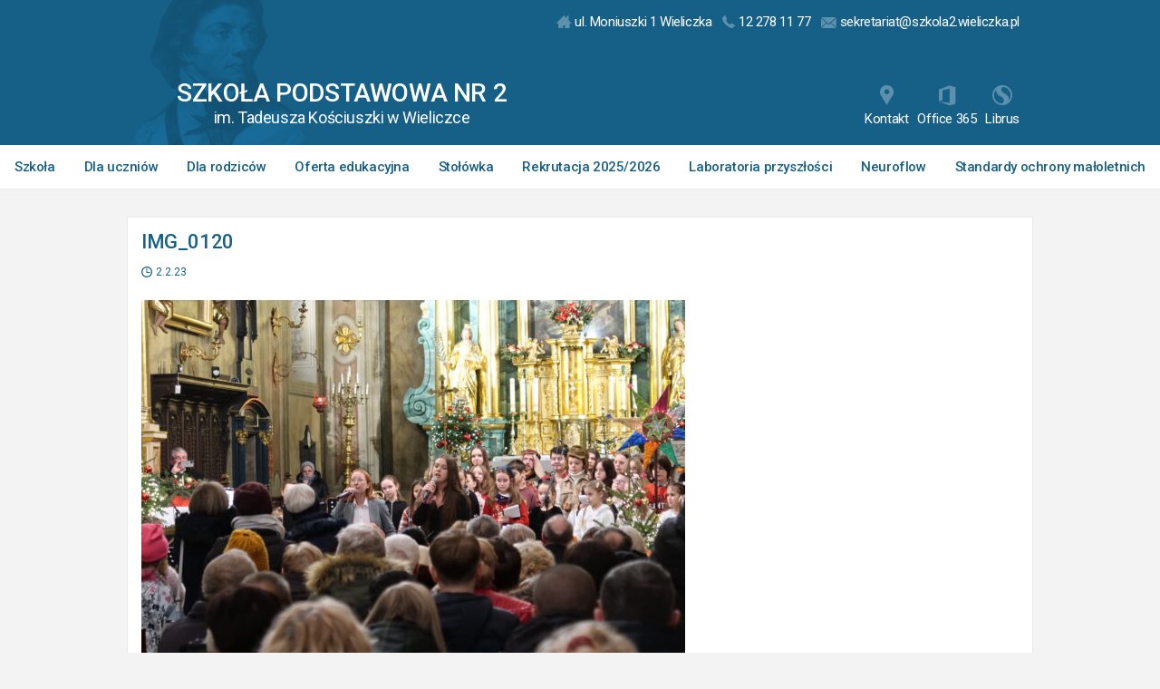

--- FILE ---
content_type: text/html; charset=UTF-8
request_url: http://szkola2.wieliczka.pl/2023/02/02/koncert-koled-koleda-plynie-z-wysokosci/img_0120/
body_size: 11983
content:
<!DOCTYPE html>
<html lang="pl">

<head>
   <meta charset="UTF-8">
   <meta name="viewport" content="width=device-width, initial-scale=1.0">
   <meta http-equiv="X-UA-Compatible" content="ie=edge">
   <title>Szkoła Podstawowa Nr 2 w Wieliczce</title>
   <meta name="description" content="Strona Szkoły Podstawowej Nr 2 w Wieliczce">
   <meta name="keywords" content="szkoła, wieliczka, szkoła podstawowa, szkoła nr 2">
   <meta name='robots' content='max-image-preview:large' />
	<style>img:is([sizes="auto" i], [sizes^="auto," i]) { contain-intrinsic-size: 3000px 1500px }</style>
	<link rel='dns-prefetch' href='//fonts.googleapis.com' />
<link rel='stylesheet' id='wp-block-library-css' href='http://szkola2.wieliczka.pl/wp-includes/css/dist/block-library/style.min.css?ver=6.8.3' type='text/css' media='all' />
<style id='classic-theme-styles-inline-css' type='text/css'>
/*! This file is auto-generated */
.wp-block-button__link{color:#fff;background-color:#32373c;border-radius:9999px;box-shadow:none;text-decoration:none;padding:calc(.667em + 2px) calc(1.333em + 2px);font-size:1.125em}.wp-block-file__button{background:#32373c;color:#fff;text-decoration:none}
</style>
<style id='pdfemb-pdf-embedder-viewer-style-inline-css' type='text/css'>
.wp-block-pdfemb-pdf-embedder-viewer{max-width:none}

</style>
<style id='global-styles-inline-css' type='text/css'>
:root{--wp--preset--aspect-ratio--square: 1;--wp--preset--aspect-ratio--4-3: 4/3;--wp--preset--aspect-ratio--3-4: 3/4;--wp--preset--aspect-ratio--3-2: 3/2;--wp--preset--aspect-ratio--2-3: 2/3;--wp--preset--aspect-ratio--16-9: 16/9;--wp--preset--aspect-ratio--9-16: 9/16;--wp--preset--color--black: #000000;--wp--preset--color--cyan-bluish-gray: #abb8c3;--wp--preset--color--white: #ffffff;--wp--preset--color--pale-pink: #f78da7;--wp--preset--color--vivid-red: #cf2e2e;--wp--preset--color--luminous-vivid-orange: #ff6900;--wp--preset--color--luminous-vivid-amber: #fcb900;--wp--preset--color--light-green-cyan: #7bdcb5;--wp--preset--color--vivid-green-cyan: #00d084;--wp--preset--color--pale-cyan-blue: #8ed1fc;--wp--preset--color--vivid-cyan-blue: #0693e3;--wp--preset--color--vivid-purple: #9b51e0;--wp--preset--gradient--vivid-cyan-blue-to-vivid-purple: linear-gradient(135deg,rgba(6,147,227,1) 0%,rgb(155,81,224) 100%);--wp--preset--gradient--light-green-cyan-to-vivid-green-cyan: linear-gradient(135deg,rgb(122,220,180) 0%,rgb(0,208,130) 100%);--wp--preset--gradient--luminous-vivid-amber-to-luminous-vivid-orange: linear-gradient(135deg,rgba(252,185,0,1) 0%,rgba(255,105,0,1) 100%);--wp--preset--gradient--luminous-vivid-orange-to-vivid-red: linear-gradient(135deg,rgba(255,105,0,1) 0%,rgb(207,46,46) 100%);--wp--preset--gradient--very-light-gray-to-cyan-bluish-gray: linear-gradient(135deg,rgb(238,238,238) 0%,rgb(169,184,195) 100%);--wp--preset--gradient--cool-to-warm-spectrum: linear-gradient(135deg,rgb(74,234,220) 0%,rgb(151,120,209) 20%,rgb(207,42,186) 40%,rgb(238,44,130) 60%,rgb(251,105,98) 80%,rgb(254,248,76) 100%);--wp--preset--gradient--blush-light-purple: linear-gradient(135deg,rgb(255,206,236) 0%,rgb(152,150,240) 100%);--wp--preset--gradient--blush-bordeaux: linear-gradient(135deg,rgb(254,205,165) 0%,rgb(254,45,45) 50%,rgb(107,0,62) 100%);--wp--preset--gradient--luminous-dusk: linear-gradient(135deg,rgb(255,203,112) 0%,rgb(199,81,192) 50%,rgb(65,88,208) 100%);--wp--preset--gradient--pale-ocean: linear-gradient(135deg,rgb(255,245,203) 0%,rgb(182,227,212) 50%,rgb(51,167,181) 100%);--wp--preset--gradient--electric-grass: linear-gradient(135deg,rgb(202,248,128) 0%,rgb(113,206,126) 100%);--wp--preset--gradient--midnight: linear-gradient(135deg,rgb(2,3,129) 0%,rgb(40,116,252) 100%);--wp--preset--font-size--small: 13px;--wp--preset--font-size--medium: 20px;--wp--preset--font-size--large: 36px;--wp--preset--font-size--x-large: 42px;--wp--preset--spacing--20: 0.44rem;--wp--preset--spacing--30: 0.67rem;--wp--preset--spacing--40: 1rem;--wp--preset--spacing--50: 1.5rem;--wp--preset--spacing--60: 2.25rem;--wp--preset--spacing--70: 3.38rem;--wp--preset--spacing--80: 5.06rem;--wp--preset--shadow--natural: 6px 6px 9px rgba(0, 0, 0, 0.2);--wp--preset--shadow--deep: 12px 12px 50px rgba(0, 0, 0, 0.4);--wp--preset--shadow--sharp: 6px 6px 0px rgba(0, 0, 0, 0.2);--wp--preset--shadow--outlined: 6px 6px 0px -3px rgba(255, 255, 255, 1), 6px 6px rgba(0, 0, 0, 1);--wp--preset--shadow--crisp: 6px 6px 0px rgba(0, 0, 0, 1);}:where(.is-layout-flex){gap: 0.5em;}:where(.is-layout-grid){gap: 0.5em;}body .is-layout-flex{display: flex;}.is-layout-flex{flex-wrap: wrap;align-items: center;}.is-layout-flex > :is(*, div){margin: 0;}body .is-layout-grid{display: grid;}.is-layout-grid > :is(*, div){margin: 0;}:where(.wp-block-columns.is-layout-flex){gap: 2em;}:where(.wp-block-columns.is-layout-grid){gap: 2em;}:where(.wp-block-post-template.is-layout-flex){gap: 1.25em;}:where(.wp-block-post-template.is-layout-grid){gap: 1.25em;}.has-black-color{color: var(--wp--preset--color--black) !important;}.has-cyan-bluish-gray-color{color: var(--wp--preset--color--cyan-bluish-gray) !important;}.has-white-color{color: var(--wp--preset--color--white) !important;}.has-pale-pink-color{color: var(--wp--preset--color--pale-pink) !important;}.has-vivid-red-color{color: var(--wp--preset--color--vivid-red) !important;}.has-luminous-vivid-orange-color{color: var(--wp--preset--color--luminous-vivid-orange) !important;}.has-luminous-vivid-amber-color{color: var(--wp--preset--color--luminous-vivid-amber) !important;}.has-light-green-cyan-color{color: var(--wp--preset--color--light-green-cyan) !important;}.has-vivid-green-cyan-color{color: var(--wp--preset--color--vivid-green-cyan) !important;}.has-pale-cyan-blue-color{color: var(--wp--preset--color--pale-cyan-blue) !important;}.has-vivid-cyan-blue-color{color: var(--wp--preset--color--vivid-cyan-blue) !important;}.has-vivid-purple-color{color: var(--wp--preset--color--vivid-purple) !important;}.has-black-background-color{background-color: var(--wp--preset--color--black) !important;}.has-cyan-bluish-gray-background-color{background-color: var(--wp--preset--color--cyan-bluish-gray) !important;}.has-white-background-color{background-color: var(--wp--preset--color--white) !important;}.has-pale-pink-background-color{background-color: var(--wp--preset--color--pale-pink) !important;}.has-vivid-red-background-color{background-color: var(--wp--preset--color--vivid-red) !important;}.has-luminous-vivid-orange-background-color{background-color: var(--wp--preset--color--luminous-vivid-orange) !important;}.has-luminous-vivid-amber-background-color{background-color: var(--wp--preset--color--luminous-vivid-amber) !important;}.has-light-green-cyan-background-color{background-color: var(--wp--preset--color--light-green-cyan) !important;}.has-vivid-green-cyan-background-color{background-color: var(--wp--preset--color--vivid-green-cyan) !important;}.has-pale-cyan-blue-background-color{background-color: var(--wp--preset--color--pale-cyan-blue) !important;}.has-vivid-cyan-blue-background-color{background-color: var(--wp--preset--color--vivid-cyan-blue) !important;}.has-vivid-purple-background-color{background-color: var(--wp--preset--color--vivid-purple) !important;}.has-black-border-color{border-color: var(--wp--preset--color--black) !important;}.has-cyan-bluish-gray-border-color{border-color: var(--wp--preset--color--cyan-bluish-gray) !important;}.has-white-border-color{border-color: var(--wp--preset--color--white) !important;}.has-pale-pink-border-color{border-color: var(--wp--preset--color--pale-pink) !important;}.has-vivid-red-border-color{border-color: var(--wp--preset--color--vivid-red) !important;}.has-luminous-vivid-orange-border-color{border-color: var(--wp--preset--color--luminous-vivid-orange) !important;}.has-luminous-vivid-amber-border-color{border-color: var(--wp--preset--color--luminous-vivid-amber) !important;}.has-light-green-cyan-border-color{border-color: var(--wp--preset--color--light-green-cyan) !important;}.has-vivid-green-cyan-border-color{border-color: var(--wp--preset--color--vivid-green-cyan) !important;}.has-pale-cyan-blue-border-color{border-color: var(--wp--preset--color--pale-cyan-blue) !important;}.has-vivid-cyan-blue-border-color{border-color: var(--wp--preset--color--vivid-cyan-blue) !important;}.has-vivid-purple-border-color{border-color: var(--wp--preset--color--vivid-purple) !important;}.has-vivid-cyan-blue-to-vivid-purple-gradient-background{background: var(--wp--preset--gradient--vivid-cyan-blue-to-vivid-purple) !important;}.has-light-green-cyan-to-vivid-green-cyan-gradient-background{background: var(--wp--preset--gradient--light-green-cyan-to-vivid-green-cyan) !important;}.has-luminous-vivid-amber-to-luminous-vivid-orange-gradient-background{background: var(--wp--preset--gradient--luminous-vivid-amber-to-luminous-vivid-orange) !important;}.has-luminous-vivid-orange-to-vivid-red-gradient-background{background: var(--wp--preset--gradient--luminous-vivid-orange-to-vivid-red) !important;}.has-very-light-gray-to-cyan-bluish-gray-gradient-background{background: var(--wp--preset--gradient--very-light-gray-to-cyan-bluish-gray) !important;}.has-cool-to-warm-spectrum-gradient-background{background: var(--wp--preset--gradient--cool-to-warm-spectrum) !important;}.has-blush-light-purple-gradient-background{background: var(--wp--preset--gradient--blush-light-purple) !important;}.has-blush-bordeaux-gradient-background{background: var(--wp--preset--gradient--blush-bordeaux) !important;}.has-luminous-dusk-gradient-background{background: var(--wp--preset--gradient--luminous-dusk) !important;}.has-pale-ocean-gradient-background{background: var(--wp--preset--gradient--pale-ocean) !important;}.has-electric-grass-gradient-background{background: var(--wp--preset--gradient--electric-grass) !important;}.has-midnight-gradient-background{background: var(--wp--preset--gradient--midnight) !important;}.has-small-font-size{font-size: var(--wp--preset--font-size--small) !important;}.has-medium-font-size{font-size: var(--wp--preset--font-size--medium) !important;}.has-large-font-size{font-size: var(--wp--preset--font-size--large) !important;}.has-x-large-font-size{font-size: var(--wp--preset--font-size--x-large) !important;}
:where(.wp-block-post-template.is-layout-flex){gap: 1.25em;}:where(.wp-block-post-template.is-layout-grid){gap: 1.25em;}
:where(.wp-block-columns.is-layout-flex){gap: 2em;}:where(.wp-block-columns.is-layout-grid){gap: 2em;}
:root :where(.wp-block-pullquote){font-size: 1.5em;line-height: 1.6;}
</style>
<style id='responsive-menu-inline-css' type='text/css'>
/** This file is major component of this plugin so please don't try to edit here. */
#rmp_menu_trigger-2182 {
  width: 55px;
  height: 55px;
  position: fixed;
  top: 15px;
  border-radius: 5px;
  display: none;
  text-decoration: none;
  right: 5%;
  background: #2478bd;
  transition: transform 0.5s, background-color 0.5s;
}
#rmp_menu_trigger-2182:hover, #rmp_menu_trigger-2182:focus {
  background: #2478bd;
  text-decoration: unset;
}
#rmp_menu_trigger-2182.is-active {
  background: #2478bd;
}
#rmp_menu_trigger-2182 .rmp-trigger-box {
  width: 25px;
  color: #ffffff;
}
#rmp_menu_trigger-2182 .rmp-trigger-icon-active, #rmp_menu_trigger-2182 .rmp-trigger-text-open {
  display: none;
}
#rmp_menu_trigger-2182.is-active .rmp-trigger-icon-active, #rmp_menu_trigger-2182.is-active .rmp-trigger-text-open {
  display: inline;
}
#rmp_menu_trigger-2182.is-active .rmp-trigger-icon-inactive, #rmp_menu_trigger-2182.is-active .rmp-trigger-text {
  display: none;
}
#rmp_menu_trigger-2182 .rmp-trigger-label {
  color: #ffffff;
  pointer-events: none;
  line-height: 13px;
  font-family: inherit;
  font-size: 14px;
  display: inline;
  text-transform: inherit;
}
#rmp_menu_trigger-2182 .rmp-trigger-label.rmp-trigger-label-top {
  display: block;
  margin-bottom: 12px;
}
#rmp_menu_trigger-2182 .rmp-trigger-label.rmp-trigger-label-bottom {
  display: block;
  margin-top: 12px;
}
#rmp_menu_trigger-2182 .responsive-menu-pro-inner {
  display: block;
}
#rmp_menu_trigger-2182 .rmp-trigger-icon-inactive .rmp-font-icon {
  color: #ffffff;
}
#rmp_menu_trigger-2182 .responsive-menu-pro-inner, #rmp_menu_trigger-2182 .responsive-menu-pro-inner::before, #rmp_menu_trigger-2182 .responsive-menu-pro-inner::after {
  width: 25px;
  height: 3px;
  background-color: #ffffff;
  border-radius: 4px;
  position: absolute;
}
#rmp_menu_trigger-2182 .rmp-trigger-icon-active .rmp-font-icon {
  color: #ffffff;
}
#rmp_menu_trigger-2182.is-active .responsive-menu-pro-inner, #rmp_menu_trigger-2182.is-active .responsive-menu-pro-inner::before, #rmp_menu_trigger-2182.is-active .responsive-menu-pro-inner::after {
  background-color: #ffffff;
}
#rmp_menu_trigger-2182:hover .rmp-trigger-icon-inactive .rmp-font-icon {
  color: #ffffff;
}
#rmp_menu_trigger-2182:not(.is-active):hover .responsive-menu-pro-inner, #rmp_menu_trigger-2182:not(.is-active):hover .responsive-menu-pro-inner::before, #rmp_menu_trigger-2182:not(.is-active):hover .responsive-menu-pro-inner::after {
  background-color: #ffffff;
}
#rmp_menu_trigger-2182 .responsive-menu-pro-inner::before {
  top: 10px;
}
#rmp_menu_trigger-2182 .responsive-menu-pro-inner::after {
  bottom: 10px;
}
#rmp_menu_trigger-2182.is-active .responsive-menu-pro-inner::after {
  bottom: 0;
}
/* Hamburger menu styling */
@media screen and (max-width: 768px) {
  /** Menu Title Style */
  /** Menu Additional Content Style */
  #rmp_menu_trigger-2182 {
    display: block;
  }
  #rmp-container-2182 {
    position: fixed;
    top: 0;
    margin: 0;
    transition: transform 0.5s;
    overflow: auto;
    display: block;
    width: 75%;
    background-color: #1766a6;
    background-image: url("");
    height: 100%;
    left: 0;
    padding-top: 0px;
    padding-left: 0px;
    padding-bottom: 0px;
    padding-right: 0px;
  }
  #rmp-menu-wrap-2182 {
    padding-top: 0px;
    padding-left: 0px;
    padding-bottom: 0px;
    padding-right: 0px;
    background-color: #212121;
  }
  #rmp-menu-wrap-2182 .rmp-menu, #rmp-menu-wrap-2182 .rmp-submenu {
    width: 100%;
    box-sizing: border-box;
    margin: 0;
    padding: 0;
  }
  #rmp-menu-wrap-2182 .rmp-submenu-depth-1 .rmp-menu-item-link {
    padding-left: 10%;
  }
  #rmp-menu-wrap-2182 .rmp-submenu-depth-2 .rmp-menu-item-link {
    padding-left: 15%;
  }
  #rmp-menu-wrap-2182 .rmp-submenu-depth-3 .rmp-menu-item-link {
    padding-left: 20%;
  }
  #rmp-menu-wrap-2182 .rmp-submenu-depth-4 .rmp-menu-item-link {
    padding-left: 25%;
  }
  #rmp-menu-wrap-2182 .rmp-submenu.rmp-submenu-open {
    display: block;
  }
  #rmp-menu-wrap-2182 .rmp-menu-item {
    width: 100%;
    list-style: none;
    margin: 0;
  }
  #rmp-menu-wrap-2182 .rmp-menu-item-link {
    height: 40px;
    line-height: 40px;
    font-size: 15px;
    border-bottom: 0px solid #ffffff;
    font-family: sans-serif;
    color: #ffffff;
    text-align: left;
    background-color: #1766a6;
    font-weight: normal;
    letter-spacing: 0px;
    display: block;
    box-sizing: border-box;
    width: 100%;
    text-decoration: none;
    position: relative;
    overflow: hidden;
    transition: background-color 0.5s, border-color 0.5s, 0.5s;
    padding: 0 5%;
    padding-right: 50px;
  }
  #rmp-menu-wrap-2182 .rmp-menu-item-link:after, #rmp-menu-wrap-2182 .rmp-menu-item-link:before {
    display: none;
  }
  #rmp-menu-wrap-2182 .rmp-menu-item-link:hover, #rmp-menu-wrap-2182 .rmp-menu-item-link:focus {
    color: #ffffff;
    border-color: #e01b1b;
    background-color: #2478bd;
  }
  #rmp-menu-wrap-2182 .rmp-menu-item-link:focus {
    outline: none;
    border-color: unset;
    box-shadow: unset;
  }
  #rmp-menu-wrap-2182 .rmp-menu-item-link .rmp-font-icon {
    height: 40px;
    line-height: 40px;
    margin-right: 10px;
    font-size: 15px;
  }
  #rmp-menu-wrap-2182 .rmp-menu-current-item .rmp-menu-item-link {
    color: #ffffff;
    border-color: #d42222;
    background-color: #f01d1d;
  }
  #rmp-menu-wrap-2182 .rmp-menu-current-item .rmp-menu-item-link:hover, #rmp-menu-wrap-2182 .rmp-menu-current-item .rmp-menu-item-link:focus {
    color: #ffffff;
    border-color: #3f3f3f;
    background-color: #3f3f3f;
  }
  #rmp-menu-wrap-2182 .rmp-menu-subarrow {
    position: absolute;
    top: 0;
    bottom: 0;
    text-align: center;
    overflow: hidden;
    background-size: cover;
    overflow: hidden;
    right: 0;
    border-left-style: solid;
    border-left-color: #212121;
    border-left-width: 1px;
    height: 39px;
    width: 40px;
    color: #ffffff;
    background-color: #2478bd;
  }
  #rmp-menu-wrap-2182 .rmp-menu-subarrow svg {
    fill: #ffffff;
  }
  #rmp-menu-wrap-2182 .rmp-menu-subarrow:hover {
    color: #ffffff;
    border-color: #3f3f3f;
    background-color: #2478bd;
  }
  #rmp-menu-wrap-2182 .rmp-menu-subarrow:hover svg {
    fill: #ffffff;
  }
  #rmp-menu-wrap-2182 .rmp-menu-subarrow .rmp-font-icon {
    margin-right: unset;
  }
  #rmp-menu-wrap-2182 .rmp-menu-subarrow * {
    vertical-align: middle;
    line-height: 39px;
  }
  #rmp-menu-wrap-2182 .rmp-menu-subarrow-active {
    display: block;
    background-size: cover;
    color: #ffffff;
    border-color: #212121;
    background-color: #2478bd;
  }
  #rmp-menu-wrap-2182 .rmp-menu-subarrow-active svg {
    fill: #ffffff;
  }
  #rmp-menu-wrap-2182 .rmp-menu-subarrow-active:hover {
    color: #ffffff;
    border-color: #3f3f3f;
    background-color: #2478bd;
  }
  #rmp-menu-wrap-2182 .rmp-menu-subarrow-active:hover svg {
    fill: #ffffff;
  }
  #rmp-menu-wrap-2182 .rmp-submenu {
    display: none;
  }
  #rmp-menu-wrap-2182 .rmp-submenu .rmp-menu-item-link {
    height: 40px;
    line-height: 40px;
    letter-spacing: 0px;
    font-size: 14px;
    border-bottom: 0px solid #212121;
    font-family: arial;
    font-weight: normal;
    color: #ffffff;
    text-align: left;
    background-color: #2478bd;
  }
  #rmp-menu-wrap-2182 .rmp-submenu .rmp-menu-item-link:hover, #rmp-menu-wrap-2182 .rmp-submenu .rmp-menu-item-link:focus {
    color: #ffffff;
    border-color: #212121;
    background-color: #599cd3;
  }
  #rmp-menu-wrap-2182 .rmp-submenu .rmp-menu-current-item .rmp-menu-item-link {
    color: #ffffff;
    border-color: #212121;
    background-color: #599cd3;
  }
  #rmp-menu-wrap-2182 .rmp-submenu .rmp-menu-current-item .rmp-menu-item-link:hover, #rmp-menu-wrap-2182 .rmp-submenu .rmp-menu-current-item .rmp-menu-item-link:focus {
    color: #ffffff;
    border-color: #3f3f3f;
    background-color: #599cd3;
  }
  #rmp-menu-wrap-2182 .rmp-submenu .rmp-menu-subarrow {
    right: 0;
    border-right: unset;
    border-left-style: solid;
    border-left-color: #212121;
    border-left-width: 1px;
    height: 39px;
    line-height: 39px;
    width: 40px;
    color: #ffffff;
    background-color: #212121;
  }
  #rmp-menu-wrap-2182 .rmp-submenu .rmp-menu-subarrow:hover {
    color: #ffffff;
    border-color: #3f3f3f;
    background-color: #3f3f3f;
  }
  #rmp-menu-wrap-2182 .rmp-submenu .rmp-menu-subarrow-active {
    color: #ffffff;
    border-color: #212121;
    background-color: #212121;
  }
  #rmp-menu-wrap-2182 .rmp-submenu .rmp-menu-subarrow-active:hover {
    color: #ffffff;
    border-color: #3f3f3f;
    background-color: #3f3f3f;
  }
  #rmp-menu-wrap-2182 .rmp-menu-item-description {
    margin: 0;
    padding: 5px 5%;
    opacity: 0.8;
    color: #ffffff;
  }
  #rmp-search-box-2182 {
    display: block;
    padding-top: 0px;
    padding-left: 5%;
    padding-bottom: 0px;
    padding-right: 5%;
  }
  #rmp-search-box-2182 .rmp-search-form {
    margin: 0;
  }
  #rmp-search-box-2182 .rmp-search-box {
    background: #ffffff;
    border: 1px solid #dadada;
    color: #333333;
    width: 100%;
    padding: 0 5%;
    border-radius: 30px;
    height: 45px;
    -webkit-appearance: none;
  }
  #rmp-search-box-2182 .rmp-search-box::placeholder {
    color: #c7c7cd;
  }
  #rmp-search-box-2182 .rmp-search-box:focus {
    background-color: #ffffff;
    outline: 2px solid #dadada;
    color: #333333;
  }
  #rmp-menu-title-2182 {
    background-color: #1766a6;
    color: #ffffff;
    text-align: left;
    font-size: 14px;
    padding-top: 10%;
    padding-left: 5%;
    padding-bottom: 0%;
    padding-right: 5%;
    font-weight: 400;
    transition: background-color 0.5s, border-color 0.5s, color 0.5s;
  }
  #rmp-menu-title-2182:hover {
    background-color: #2478bd;
    color: #ffffff;
  }
  #rmp-menu-title-2182 > .rmp-menu-title-link {
    color: #ffffff;
    width: 100%;
    background-color: unset;
    text-decoration: none;
  }
  #rmp-menu-title-2182 > .rmp-menu-title-link:hover {
    color: #ffffff;
  }
  #rmp-menu-title-2182 .rmp-font-icon {
    font-size: 14px;
  }
  #rmp-menu-additional-content-2182 {
    padding-top: 0px;
    padding-left: 5%;
    padding-bottom: 0px;
    padding-right: 5%;
    color: #ffffff;
    text-align: center;
    font-size: 16px;
  }
}
/**
This file contents common styling of menus.
*/
.rmp-container {
  display: none;
  visibility: visible;
  padding: 0px 0px 0px 0px;
  z-index: 99998;
  transition: all 0.3s;
  /** Scrolling bar in menu setting box **/
}
.rmp-container.rmp-fade-top, .rmp-container.rmp-fade-left, .rmp-container.rmp-fade-right, .rmp-container.rmp-fade-bottom {
  display: none;
}
.rmp-container.rmp-slide-left, .rmp-container.rmp-push-left {
  transform: translateX(-100%);
  -ms-transform: translateX(-100%);
  -webkit-transform: translateX(-100%);
  -moz-transform: translateX(-100%);
}
.rmp-container.rmp-slide-left.rmp-menu-open, .rmp-container.rmp-push-left.rmp-menu-open {
  transform: translateX(0);
  -ms-transform: translateX(0);
  -webkit-transform: translateX(0);
  -moz-transform: translateX(0);
}
.rmp-container.rmp-slide-right, .rmp-container.rmp-push-right {
  transform: translateX(100%);
  -ms-transform: translateX(100%);
  -webkit-transform: translateX(100%);
  -moz-transform: translateX(100%);
}
.rmp-container.rmp-slide-right.rmp-menu-open, .rmp-container.rmp-push-right.rmp-menu-open {
  transform: translateX(0);
  -ms-transform: translateX(0);
  -webkit-transform: translateX(0);
  -moz-transform: translateX(0);
}
.rmp-container.rmp-slide-top, .rmp-container.rmp-push-top {
  transform: translateY(-100%);
  -ms-transform: translateY(-100%);
  -webkit-transform: translateY(-100%);
  -moz-transform: translateY(-100%);
}
.rmp-container.rmp-slide-top.rmp-menu-open, .rmp-container.rmp-push-top.rmp-menu-open {
  transform: translateY(0);
  -ms-transform: translateY(0);
  -webkit-transform: translateY(0);
  -moz-transform: translateY(0);
}
.rmp-container.rmp-slide-bottom, .rmp-container.rmp-push-bottom {
  transform: translateY(100%);
  -ms-transform: translateY(100%);
  -webkit-transform: translateY(100%);
  -moz-transform: translateY(100%);
}
.rmp-container.rmp-slide-bottom.rmp-menu-open, .rmp-container.rmp-push-bottom.rmp-menu-open {
  transform: translateX(0);
  -ms-transform: translateX(0);
  -webkit-transform: translateX(0);
  -moz-transform: translateX(0);
}
.rmp-container::-webkit-scrollbar {
  width: 0px;
}
.rmp-container ::-webkit-scrollbar-track {
  box-shadow: inset 0 0 5px transparent;
}
.rmp-container ::-webkit-scrollbar-thumb {
  background: transparent;
}
.rmp-container ::-webkit-scrollbar-thumb:hover {
  background: transparent;
}
.rmp-container .rmp-menu-wrap .rmp-menu {
  transition: none;
  border-radius: 0;
  box-shadow: none;
  background: none;
  border: 0;
  bottom: auto;
  box-sizing: border-box;
  clip: auto;
  color: #666;
  display: block;
  float: none;
  font-family: inherit;
  font-size: 14px;
  height: auto;
  left: auto;
  line-height: 1.7;
  list-style-type: none;
  margin: 0;
  min-height: auto;
  max-height: none;
  opacity: 1;
  outline: none;
  overflow: visible;
  padding: 0;
  position: relative;
  pointer-events: auto;
  right: auto;
  text-align: left;
  text-decoration: none;
  text-indent: 0;
  text-transform: none;
  transform: none;
  top: auto;
  visibility: inherit;
  width: auto;
  word-wrap: break-word;
  white-space: normal;
}
.rmp-container .rmp-menu-additional-content {
  display: block;
  word-break: break-word;
}
.rmp-container .rmp-menu-title {
  display: flex;
  flex-direction: column;
}
.rmp-container .rmp-menu-title .rmp-menu-title-image {
  max-width: 100%;
  margin-bottom: 15px;
  display: block;
  margin: auto;
  margin-bottom: 15px;
}
button.rmp_menu_trigger {
  z-index: 999999;
  overflow: hidden;
  outline: none;
  border: 0;
  display: none;
  margin: 0;
  transition: transform 0.5s, background-color 0.5s;
  padding: 0;
}
button.rmp_menu_trigger .responsive-menu-pro-inner::before, button.rmp_menu_trigger .responsive-menu-pro-inner::after {
  content: "";
  display: block;
}
button.rmp_menu_trigger .responsive-menu-pro-inner::before {
  top: 10px;
}
button.rmp_menu_trigger .responsive-menu-pro-inner::after {
  bottom: 10px;
}
button.rmp_menu_trigger .rmp-trigger-box {
  width: 40px;
  display: inline-block;
  position: relative;
  pointer-events: none;
  vertical-align: super;
}
.admin-bar .rmp-container, .admin-bar .rmp_menu_trigger {
  margin-top: 32px !important;
}
@media screen and (max-width: 782px) {
  .admin-bar .rmp-container, .admin-bar .rmp_menu_trigger {
    margin-top: 46px !important;
  }
}
/*  Menu Trigger Boring Animation */
.rmp-menu-trigger-boring .responsive-menu-pro-inner {
  transition-property: none;
}
.rmp-menu-trigger-boring .responsive-menu-pro-inner::after, .rmp-menu-trigger-boring .responsive-menu-pro-inner::before {
  transition-property: none;
}
.rmp-menu-trigger-boring.is-active .responsive-menu-pro-inner {
  transform: rotate(45deg);
}
.rmp-menu-trigger-boring.is-active .responsive-menu-pro-inner:before {
  top: 0;
  opacity: 0;
}
.rmp-menu-trigger-boring.is-active .responsive-menu-pro-inner:after {
  bottom: 0;
  transform: rotate(-90deg);
}

</style>
<link rel='stylesheet' id='dashicons-css' href='http://szkola2.wieliczka.pl/wp-includes/css/dashicons.min.css?ver=6.8.3' type='text/css' media='all' />
<link rel='stylesheet' id='rs-plugin-settings-css' href='http://szkola2.wieliczka.pl/wp-content/plugins/revslider/public/assets/css/settings.css?ver=5.4.8' type='text/css' media='all' />
<style id='rs-plugin-settings-inline-css' type='text/css'>
#rs-demo-id {}
</style>
<link rel='stylesheet' id='google-fonts-css' href='//fonts.googleapis.com/css?family=Roboto:400,500' type='text/css' media='all' />
<link rel='stylesheet' id='main-css' href='http://szkola2.wieliczka.pl/wp-content/themes/wieliczka-wordpress/css/main.css?ver=1.0' type='text/css' media='all' />
<script type="text/javascript" src="http://szkola2.wieliczka.pl/wp-includes/js/jquery/jquery.min.js?ver=3.7.1" id="jquery-core-js"></script>
<script type="text/javascript" src="http://szkola2.wieliczka.pl/wp-includes/js/jquery/jquery-migrate.min.js?ver=3.4.1" id="jquery-migrate-js"></script>
<script type="text/javascript" id="rmp_menu_scripts-js-extra">
/* <![CDATA[ */
var rmp_menu = {"ajaxURL":"http:\/\/szkola2.wieliczka.pl\/wp-admin\/admin-ajax.php","wp_nonce":"603e60551c","menu":[{"menu_theme":null,"theme_type":"default","theme_location_menu":"","submenu_submenu_arrow_width":"40","submenu_submenu_arrow_width_unit":"px","submenu_submenu_arrow_height":"39","submenu_submenu_arrow_height_unit":"px","submenu_arrow_position":"right","submenu_sub_arrow_background_colour":"#212121","submenu_sub_arrow_background_hover_colour":"#3f3f3f","submenu_sub_arrow_background_colour_active":"#212121","submenu_sub_arrow_background_hover_colour_active":"#3f3f3f","submenu_sub_arrow_border_width":1,"submenu_sub_arrow_border_width_unit":"px","submenu_sub_arrow_border_colour":"#212121","submenu_sub_arrow_border_hover_colour":"#3f3f3f","submenu_sub_arrow_border_colour_active":"#212121","submenu_sub_arrow_border_hover_colour_active":"#3f3f3f","submenu_sub_arrow_shape_colour":"#ffffff","submenu_sub_arrow_shape_hover_colour":"#ffffff","submenu_sub_arrow_shape_colour_active":"#ffffff","submenu_sub_arrow_shape_hover_colour_active":"#ffffff","use_header_bar":"off","header_bar_items_order":"{\"logo\":\"on\",\"title\":\"on\",\"search\":\"on\",\"html content\":\"on\"}","header_bar_title":"","header_bar_html_content":"","header_bar_logo":"","header_bar_logo_link":"","header_bar_logo_width":"","header_bar_logo_width_unit":"%","header_bar_logo_height":"","header_bar_logo_height_unit":"px","header_bar_height":"80","header_bar_height_unit":"px","header_bar_padding":{"top":"0px","right":"5%","bottom":"0px","left":"5%"},"header_bar_font":"","header_bar_font_size":"14","header_bar_font_size_unit":"px","header_bar_text_color":"#ffffff","header_bar_background_color":"#ffffff","header_bar_breakpoint":"800","header_bar_position_type":"fixed","header_bar_adjust_page":null,"header_bar_scroll_enable":"off","header_bar_scroll_background_color":"#36bdf6","mobile_breakpoint":"600","tablet_breakpoint":"768","transition_speed":"0.5","sub_menu_speed":"0.2","show_menu_on_page_load":"","menu_disable_scrolling":"off","menu_overlay":"off","menu_overlay_colour":"rgba(0, 0, 0, 0.7)","desktop_menu_width":"","desktop_menu_width_unit":"%","desktop_menu_positioning":"fixed","desktop_menu_side":"","desktop_menu_to_hide":"","use_current_theme_location":"off","mega_menu":{"225":"off","227":"off","229":"off","228":"off","226":"off"},"desktop_submenu_open_animation":"","desktop_submenu_open_animation_speed":"0ms","desktop_submenu_open_on_click":"","desktop_menu_hide_and_show":"","menu_name":"Default Menu","menu_to_use":"menu-glowne","different_menu_for_mobile":"off","menu_to_use_in_mobile":"main-menu","use_mobile_menu":"on","use_tablet_menu":"on","use_desktop_menu":"","menu_display_on":"all-pages","menu_to_hide":"","submenu_descriptions_on":"","custom_walker":"","menu_background_colour":"#212121","menu_depth":"5","smooth_scroll_on":"off","smooth_scroll_speed":"500","menu_font_icons":[],"menu_links_height":"40","menu_links_height_unit":"px","menu_links_line_height":"40","menu_links_line_height_unit":"px","menu_depth_0":"5","menu_depth_0_unit":"%","menu_font_size":"15","menu_font_size_unit":"px","menu_font":"sans-serif","menu_font_weight":"normal","menu_text_alignment":"left","menu_text_letter_spacing":"","menu_word_wrap":"off","menu_link_colour":"#ffffff","menu_link_hover_colour":"#ffffff","menu_current_link_colour":"#ffffff","menu_current_link_hover_colour":"#ffffff","menu_item_background_colour":"#1766a6","menu_item_background_hover_colour":"#2478bd","menu_current_item_background_colour":"#f01d1d","menu_current_item_background_hover_colour":"#3f3f3f","menu_border_width":"0","menu_border_width_unit":"px","menu_item_border_colour":"#ffffff","menu_item_border_colour_hover":"#e01b1b","menu_current_item_border_colour":"#d42222","menu_current_item_border_hover_colour":"#3f3f3f","submenu_links_height":"40","submenu_links_height_unit":"px","submenu_links_line_height":"40","submenu_links_line_height_unit":"px","menu_depth_side":"left","menu_depth_1":"10","menu_depth_1_unit":"%","menu_depth_2":"15","menu_depth_2_unit":"%","menu_depth_3":"20","menu_depth_3_unit":"%","menu_depth_4":"25","menu_depth_4_unit":"%","submenu_item_background_colour":"#2478bd","submenu_item_background_hover_colour":"#599cd3","submenu_current_item_background_colour":"#599cd3","submenu_current_item_background_hover_colour":"#599cd3","submenu_border_width":"0","submenu_border_width_unit":"px","submenu_item_border_colour":"#212121","submenu_item_border_colour_hover":"#212121","submenu_current_item_border_colour":"#212121","submenu_current_item_border_hover_colour":"#3f3f3f","submenu_font_size":"14","submenu_font_size_unit":"px","submenu_font":"arial","submenu_font_weight":"normal","submenu_text_letter_spacing":"","submenu_text_alignment":"left","submenu_link_colour":"#ffffff","submenu_link_hover_colour":"#ffffff","submenu_current_link_colour":"#ffffff","submenu_current_link_hover_colour":"#ffffff","inactive_arrow_shape":"\u25bc","active_arrow_shape":"\u25b2","inactive_arrow_font_icon":"","active_arrow_font_icon":"","inactive_arrow_image":"","active_arrow_image":"","submenu_arrow_width":"40","submenu_arrow_width_unit":"px","submenu_arrow_height":"39","submenu_arrow_height_unit":"px","arrow_position":"right","menu_sub_arrow_shape_colour":"#ffffff","menu_sub_arrow_shape_hover_colour":"#ffffff","menu_sub_arrow_shape_colour_active":"#ffffff","menu_sub_arrow_shape_hover_colour_active":"#ffffff","menu_sub_arrow_border_width":1,"menu_sub_arrow_border_width_unit":"px","menu_sub_arrow_border_colour":"#212121","menu_sub_arrow_border_hover_colour":"#3f3f3f","menu_sub_arrow_border_colour_active":"#212121","menu_sub_arrow_border_hover_colour_active":"#3f3f3f","menu_sub_arrow_background_colour":"#2478bd","menu_sub_arrow_background_hover_colour":"#2478bd","menu_sub_arrow_background_colour_active":"#2478bd","menu_sub_arrow_background_hover_colour_active":"#2478bd","fade_submenus":"off","fade_submenus_side":"left","fade_submenus_delay":"100","fade_submenus_speed":"500","use_slide_effect":"off","slide_effect_back_to_text":"Back","accordion_animation":"off","auto_expand_all_submenus":"off","auto_expand_current_submenus":"off","menu_item_click_to_trigger_submenu":"off","button_width":"55","button_width_unit":"px","button_height":"55","button_height_unit":"px","button_background_colour":"#2478bd","button_background_colour_hover":"#2478bd","button_background_colour_active":"#2478bd","toggle_button_border_radius":"5","button_transparent_background":"off","button_left_or_right":"right","button_position_type":"fixed","button_distance_from_side":"5","button_distance_from_side_unit":"%","button_top":"15","button_top_unit":"px","button_push_with_animation":"off","button_click_animation":"boring","button_line_margin":"5","button_line_margin_unit":"px","button_line_width":"25","button_line_width_unit":"px","button_line_height":"3","button_line_height_unit":"px","button_line_colour":"#ffffff","button_line_colour_hover":"#ffffff","button_line_colour_active":"#ffffff","button_font_icon":"","button_font_icon_when_clicked":"","button_image":"","button_image_when_clicked":"","button_title":"","button_title_open":"","button_title_position":"left","menu_container_columns":"","button_font":"","button_font_size":"14","button_font_size_unit":"px","button_title_line_height":"13","button_title_line_height_unit":"px","button_text_colour":"#ffffff","button_trigger_type_click":"on","button_trigger_type_hover":"off","button_click_trigger":"#responsive-menu-button","items_order":{"title":"","menu":"on","search":"","additional content":""},"menu_title":"","menu_title_link":"","menu_title_link_location":"_self","menu_title_image":"","menu_title_font_icon":"","menu_title_section_padding":{"top":"10%","right":"5%","bottom":"0%","left":"5%"},"menu_title_background_colour":"#1766a6","menu_title_background_hover_colour":"#2478bd","menu_title_font_size":"14","menu_title_font_size_unit":"px","menu_title_alignment":"left","menu_title_font_weight":"400","menu_title_font_family":"","menu_title_colour":"#ffffff","menu_title_hover_colour":"#ffffff","menu_title_image_width":"","menu_title_image_width_unit":"%","menu_title_image_height":"","menu_title_image_height_unit":"px","menu_additional_content":"","menu_additional_section_padding":{"left":"5%","top":"0px","right":"5%","bottom":"0px"},"menu_additional_content_font_size":"16","menu_additional_content_font_size_unit":"px","menu_additional_content_alignment":"center","menu_additional_content_colour":"#ffffff","menu_search_box_text":"Search","menu_search_box_code":"","menu_search_section_padding":{"left":"5%","top":"0px","right":"5%","bottom":"0px"},"menu_search_box_height":"45","menu_search_box_height_unit":"px","menu_search_box_border_radius":"30","menu_search_box_text_colour":"#333333","menu_search_box_background_colour":"#ffffff","menu_search_box_placeholder_colour":"#c7c7cd","menu_search_box_border_colour":"#dadada","menu_section_padding":{"top":"0px","right":"0px","bottom":"0px","left":"0px"},"menu_width":"75","menu_width_unit":"%","menu_maximum_width":"","menu_maximum_width_unit":"px","menu_minimum_width":"","menu_minimum_width_unit":"px","menu_auto_height":"off","menu_container_padding":{"top":"0px","right":"0px","bottom":"0px","left":"0px"},"menu_container_background_colour":"#1766a6","menu_background_image":"","animation_type":"slide","menu_appear_from":"left","animation_speed":"0.5","page_wrapper":"","menu_close_on_body_click":"off","menu_close_on_scroll":"off","menu_close_on_link_click":"off","enable_touch_gestures":"","active_arrow_font_icon_type":"font-awesome","active_arrow_image_alt":"","admin_theme":"dark","breakpoint":"768","button_font_icon_type":"font-awesome","button_font_icon_when_clicked_type":"font-awesome","button_image_alt":"","button_image_alt_when_clicked":"","button_trigger_type":"click","custom_css":"","desktop_menu_options":"{\"13\":{\"type\":\"standard\",\"width\":\"auto\",\"parent_background_colour\":\"\",\"parent_background_image\":\"\"},\"32\":{\"width\":\"auto\",\"widgets\":[{\"title\":{\"enabled\":\"true\"}}]},\"33\":{\"width\":\"auto\",\"widgets\":[{\"title\":{\"enabled\":\"true\"}}]},\"39\":{\"width\":\"auto\",\"widgets\":[{\"title\":{\"enabled\":\"true\"}}]},\"40\":{\"width\":\"auto\",\"widgets\":[{\"title\":{\"enabled\":\"true\"}}]},\"70\":{\"width\":\"auto\",\"widgets\":[{\"title\":{\"enabled\":\"true\"}}]},\"12\":{\"width\":\"auto\",\"widgets\":[{\"title\":{\"enabled\":\"true\"}}]},\"45\":{\"type\":\"standard\",\"width\":\"auto\",\"parent_background_colour\":\"\",\"parent_background_image\":\"\"},\"56\":{\"width\":\"auto\",\"widgets\":[{\"title\":{\"enabled\":\"true\"}}]},\"61\":{\"width\":\"auto\",\"widgets\":[{\"title\":{\"enabled\":\"true\"}}]},\"85\":{\"width\":\"auto\",\"widgets\":[{\"title\":{\"enabled\":\"true\"}}]},\"60\":{\"width\":\"auto\",\"widgets\":[{\"title\":{\"enabled\":\"true\"}}]},\"44\":{\"width\":\"auto\",\"widgets\":[{\"title\":{\"enabled\":\"true\"}}]},\"84\":{\"width\":\"auto\",\"widgets\":[{\"title\":{\"enabled\":\"true\"}}]},\"50\":{\"width\":\"auto\",\"widgets\":[{\"title\":{\"enabled\":\"true\"}}]},\"65\":{\"type\":\"standard\",\"width\":\"auto\",\"parent_background_colour\":\"\",\"parent_background_image\":\"\"},\"67\":{\"width\":\"auto\",\"widgets\":[{\"title\":{\"enabled\":\"true\"}}]},\"66\":{\"width\":\"auto\",\"widgets\":[{\"title\":{\"enabled\":\"true\"}}]},\"78\":{\"width\":\"auto\",\"widgets\":[{\"title\":{\"enabled\":\"true\"}}]},\"91\":{\"width\":\"auto\",\"widgets\":[{\"title\":{\"enabled\":\"true\"}}]},\"88\":{\"width\":\"auto\",\"widgets\":[{\"title\":{\"enabled\":\"true\"}}]},\"64\":{\"width\":\"auto\",\"widgets\":[{\"title\":{\"enabled\":\"true\"}}]},\"79\":{\"width\":\"auto\",\"widgets\":[{\"title\":{\"enabled\":\"true\"}}]},\"109\":{\"type\":\"standard\",\"width\":\"auto\",\"parent_background_colour\":\"\",\"parent_background_image\":\"\"}}","excluded_pages":null,"external_files":"off","header_bar_logo_alt":"","hide_on_desktop":"off","hide_on_mobile":"off","inactive_arrow_font_icon_type":"font-awesome","inactive_arrow_image_alt":"","keyboard_shortcut_close_menu":"27,37","keyboard_shortcut_open_menu":"32,39","menu_adjust_for_wp_admin_bar":"off","menu_depth_5":"30","menu_depth_5_unit":"%","menu_title_font_icon_type":"font-awesome","menu_title_image_alt":"","minify_scripts":"off","mobile_only":"off","remove_bootstrap":"","remove_fontawesome":"","scripts_in_footer":"off","shortcode":"off","single_menu_font":"","single_menu_font_size":"14","single_menu_font_size_unit":"px","single_menu_height":"80","single_menu_height_unit":"px","single_menu_item_background_colour":"#ffffff","single_menu_item_background_colour_hover":"#ffffff","single_menu_item_link_colour":"#000000","single_menu_item_link_colour_hover":"#000000","single_menu_item_submenu_background_colour":"#ffffff","single_menu_item_submenu_background_colour_hover":"#ffffff","single_menu_item_submenu_link_colour":"#000000","single_menu_item_submenu_link_colour_hover":"#000000","single_menu_line_height":"80","single_menu_line_height_unit":"px","single_menu_submenu_font":"","single_menu_submenu_font_size":"12","single_menu_submenu_font_size_unit":"px","single_menu_submenu_height":"","single_menu_submenu_height_unit":"auto","single_menu_submenu_line_height":"40","single_menu_submenu_line_height_unit":"px","menu_title_padding":{"left":"5%","top":"0px","right":"5%","bottom":"0px"},"menu_id":2182,"active_toggle_contents":"\u25b2","inactive_toggle_contents":"\u25bc"}]};
/* ]]> */
</script>
<script type="text/javascript" src="http://szkola2.wieliczka.pl/wp-content/plugins/responsive-menu/v4.0.0/assets/js/rmp-menu.js?ver=4.6.0" id="rmp_menu_scripts-js"></script>
<script type="text/javascript" src="http://szkola2.wieliczka.pl/wp-content/plugins/revslider/public/assets/js/jquery.themepunch.tools.min.js?ver=5.4.8" id="tp-tools-js"></script>
<script type="text/javascript" src="http://szkola2.wieliczka.pl/wp-content/plugins/revslider/public/assets/js/jquery.themepunch.revolution.min.js?ver=5.4.8" id="revmin-js"></script>
<link rel='shortlink' href='http://szkola2.wieliczka.pl/?p=2715' />
<link rel="alternate" title="oEmbed (JSON)" type="application/json+oembed" href="http://szkola2.wieliczka.pl/wp-json/oembed/1.0/embed?url=http%3A%2F%2Fszkola2.wieliczka.pl%2F2023%2F02%2F02%2Fkoncert-koled-koleda-plynie-z-wysokosci%2Fimg_0120%2F" />
<link rel="alternate" title="oEmbed (XML)" type="text/xml+oembed" href="http://szkola2.wieliczka.pl/wp-json/oembed/1.0/embed?url=http%3A%2F%2Fszkola2.wieliczka.pl%2F2023%2F02%2F02%2Fkoncert-koled-koleda-plynie-z-wysokosci%2Fimg_0120%2F&#038;format=xml" />
<meta name="generator" content="Powered by Slider Revolution 5.4.8 - responsive, Mobile-Friendly Slider Plugin for WordPress with comfortable drag and drop interface." />
<link rel="icon" href="http://szkola2.wieliczka.pl/wp-content/uploads/2021/02/cropped-21543887_129940320963945_6071509793687517580_o-32x32.jpg" sizes="32x32" />
<link rel="icon" href="http://szkola2.wieliczka.pl/wp-content/uploads/2021/02/cropped-21543887_129940320963945_6071509793687517580_o-192x192.jpg" sizes="192x192" />
<link rel="apple-touch-icon" href="http://szkola2.wieliczka.pl/wp-content/uploads/2021/02/cropped-21543887_129940320963945_6071509793687517580_o-180x180.jpg" />
<meta name="msapplication-TileImage" content="http://szkola2.wieliczka.pl/wp-content/uploads/2021/02/cropped-21543887_129940320963945_6071509793687517580_o-270x270.jpg" />
<script type="text/javascript">function setREVStartSize(e){									
						try{ e.c=jQuery(e.c);var i=jQuery(window).width(),t=9999,r=0,n=0,l=0,f=0,s=0,h=0;
							if(e.responsiveLevels&&(jQuery.each(e.responsiveLevels,function(e,f){f>i&&(t=r=f,l=e),i>f&&f>r&&(r=f,n=e)}),t>r&&(l=n)),f=e.gridheight[l]||e.gridheight[0]||e.gridheight,s=e.gridwidth[l]||e.gridwidth[0]||e.gridwidth,h=i/s,h=h>1?1:h,f=Math.round(h*f),"fullscreen"==e.sliderLayout){var u=(e.c.width(),jQuery(window).height());if(void 0!=e.fullScreenOffsetContainer){var c=e.fullScreenOffsetContainer.split(",");if (c) jQuery.each(c,function(e,i){u=jQuery(i).length>0?u-jQuery(i).outerHeight(!0):u}),e.fullScreenOffset.split("%").length>1&&void 0!=e.fullScreenOffset&&e.fullScreenOffset.length>0?u-=jQuery(window).height()*parseInt(e.fullScreenOffset,0)/100:void 0!=e.fullScreenOffset&&e.fullScreenOffset.length>0&&(u-=parseInt(e.fullScreenOffset,0))}f=u}else void 0!=e.minHeight&&f<e.minHeight&&(f=e.minHeight);e.c.closest(".rev_slider_wrapper").css({height:f})					
						}catch(d){console.log("Failure at Presize of Slider:"+d)}						
					};</script>
</head>
<h1 class="hidden">Szkoła Podstawowa Nr 2 w Wieliczce</h1>
<div class="container-fluid header-top-fluid">
   <header class="container header-top">
      <div>
         <a href="http://szkola2.wieliczka.pl">
            <span>Szkoła Podstawowa Nr&nbsp;2</span>
            <span>im. Tadeusza Kościuszki w&nbsp;Wieliczce</span>
         </a>

         <section class="header-top-links">
            <h2 class="hidden">Szybkie linki</h2>
            <a href="#kontakt"><span>&#xe802;</span>Kontakt</a>
            <a target="_blank" href="https://portal.office.com"><span>&#xe805;</span>Office 365</a>
            <a target="_blank" href="https://dziennik.librus.pl/loguj"><span>&#xe804;</span>Librus</a>
         </section>
         <section class="header-top-contact hidden-xs hidden-sm">
            <h2 class="hidden">Kontakt</h2>
            <a target="_blank" href="https://goo.gl/maps/cZq5fWM1Hmy"><span>&#xe807;</span>ul.&nbsp;Moniuszki&nbsp;1&nbsp;Wieliczka</a>
            <a href="tel:122781177"><span>&#xe806;</span>12&nbsp;278&nbsp;11&nbsp;77</a>
            <a href="mailto:sekretariat@szkola2.wieliczka.pl"><span>&#xe803;</span>sekretariat@szkola2.wieliczka.pl</a>
		    
         </section>
      </div>
   </header>
</div>

<nav class="container-fluid main-menu hidden-xs hidden-sm">
   <h2 class="hidden">Menu główne</h2>
   <ul id="menu-menu-glowne" class="menu"><li id="menu-item-13" class="menu-item menu-item-type-custom menu-item-object-custom menu-item-has-children menu-item-13"><a href="#">Szkoła</a>
<ul class="sub-menu">
	<li id="menu-item-12" class="menu-item menu-item-type-post_type menu-item-object-page menu-item-12"><a href="http://szkola2.wieliczka.pl/tadeusz-kosciuszko/">Patron</a></li>
	<li id="menu-item-2387" class="menu-item menu-item-type-post_type menu-item-object-page menu-item-2387"><a href="http://szkola2.wieliczka.pl/misja-i-wizja-szkoly/">Misja i wizja Szkoły</a></li>
	<li id="menu-item-32" class="menu-item menu-item-type-post_type menu-item-object-page menu-item-32"><a href="http://szkola2.wieliczka.pl/kadra/">Kadra pedagogiczna</a></li>
	<li id="menu-item-33" class="menu-item menu-item-type-post_type menu-item-object-page menu-item-33"><a href="http://szkola2.wieliczka.pl/pedagog/">Pedagog</a></li>
	<li id="menu-item-407" class="menu-item menu-item-type-post_type menu-item-object-page menu-item-407"><a href="http://szkola2.wieliczka.pl/biblioteka/">Biblioteka</a></li>
	<li id="menu-item-367" class="menu-item menu-item-type-post_type menu-item-object-page menu-item-367"><a href="http://szkola2.wieliczka.pl/swietlica/">Świetlica</a></li>
	<li id="menu-item-458" class="menu-item menu-item-type-post_type menu-item-object-page menu-item-458"><a href="http://szkola2.wieliczka.pl/oddzial-przedszkolny-2/">Oddział przedszkolny</a></li>
</ul>
</li>
<li id="menu-item-45" class="menu-item menu-item-type-custom menu-item-object-custom menu-item-has-children menu-item-45"><a href="#">Dla uczniów</a>
<ul class="sub-menu">
	<li id="menu-item-61" class="menu-item menu-item-type-custom menu-item-object-custom menu-item-61"><a target="_blank" href="https://sp2wieliczka-my.sharepoint.com/:f:/g/personal/strona_szkola2_wieliczka_pl/Eus8uAfABo5Kliq3i4XzJ0IBMxOOnoWxU55JtjOH-KwVzw?e=LxTt1a">Dokumenty i druki szkolne</a></li>
	<li id="menu-item-179" class="menu-item menu-item-type-post_type menu-item-object-page menu-item-179"><a href="http://szkola2.wieliczka.pl/organizacja-roku-szkolnego-2018-2019/">Organizacja roku szkolnego 2025/2026</a></li>
	<li id="menu-item-1279" class="menu-item menu-item-type-post_type menu-item-object-page menu-item-1279"><a href="http://szkola2.wieliczka.pl/zajecia-dodatkowe/">Zajęcia dodatkowe</a></li>
</ul>
</li>
<li id="menu-item-65" class="menu-item menu-item-type-custom menu-item-object-custom menu-item-has-children menu-item-65"><a href="#">Dla rodziców</a>
<ul class="sub-menu">
	<li id="menu-item-66" class="menu-item menu-item-type-custom menu-item-object-custom menu-item-66"><a target="_blank" href="https://sp2wieliczka-my.sharepoint.com/:f:/g/personal/strona_szkola2_wieliczka_pl/EqFbjgGhriJMskAHIdkH8pQBQxoNxJJeIPErMGJt4AoITQ?e=v6voec">Dokumenty i druki szkolne</a></li>
	<li id="menu-item-777" class="menu-item menu-item-type-post_type menu-item-object-page menu-item-777"><a href="http://szkola2.wieliczka.pl/rada-rodzicow/">Rada Rodziców</a></li>
	<li id="menu-item-537" class="menu-item menu-item-type-post_type menu-item-object-page menu-item-537"><a href="http://szkola2.wieliczka.pl/organizacja-roku-szkolnego-2018-2019/">Organizacja roku szkolnego 2025/2026</a></li>
	<li id="menu-item-1147" class="menu-item menu-item-type-post_type menu-item-object-page menu-item-1147"><a href="http://szkola2.wieliczka.pl/ubezpieczenie-nnw/">Ubezpieczenie NNW</a></li>
	<li id="menu-item-863" class="menu-item menu-item-type-post_type menu-item-object-page menu-item-863"><a href="http://szkola2.wieliczka.pl/egzamin-osmoklasisty-od-roku-2018-2019/">Egzamin ósmoklasisty roku 2025/2026</a></li>
	<li id="menu-item-1545" class="menu-item menu-item-type-custom menu-item-object-custom menu-item-1545"><a href="http://szkola2.wieliczka.pl/wsparcie-psychologiczno-pedagogiczne-w-czasie-zdalnego-nauczania/">Wsparcie psychologiczno-pedagogiczne w czasie zdalnego nauczania</a></li>
	<li id="menu-item-740" class="menu-item menu-item-type-custom menu-item-object-custom menu-item-740"><a href="https://www.youtube.com/channel/UC_3myGObeK8h5Bvkl6rvFNQ">Szkolny kanał YouTube</a></li>
	<li id="menu-item-1320" class="menu-item menu-item-type-post_type menu-item-object-page menu-item-1320"><a href="http://szkola2.wieliczka.pl/rekrutacja-2020-2021/">Rekrutacja 2025/2026</a></li>
	<li id="menu-item-1661" class="menu-item menu-item-type-post_type menu-item-object-page menu-item-1661"><a href="http://szkola2.wieliczka.pl/covid-19/">Procedury</a></li>
</ul>
</li>
<li id="menu-item-498" class="menu-item menu-item-type-post_type menu-item-object-page menu-item-has-children menu-item-498"><a href="http://szkola2.wieliczka.pl/oferta-edukacyjna/">Oferta edukacyjna</a>
<ul class="sub-menu">
	<li id="menu-item-509" class="menu-item menu-item-type-post_type menu-item-object-page menu-item-509"><a href="http://szkola2.wieliczka.pl/projekty-edukacyjne/">Projekty edukacyjne</a></li>
	<li id="menu-item-515" class="menu-item menu-item-type-post_type menu-item-object-page menu-item-515"><a href="http://szkola2.wieliczka.pl/programy-edukacyjne/">Programy edukacyjne</a></li>
	<li id="menu-item-523" class="menu-item menu-item-type-post_type menu-item-object-page menu-item-523"><a href="http://szkola2.wieliczka.pl/innowacje-pedagogiczne/">Innowacje pedagogiczne</a></li>
</ul>
</li>
<li id="menu-item-1645" class="menu-item menu-item-type-post_type menu-item-object-page menu-item-1645"><a href="http://szkola2.wieliczka.pl/stolowka/">Stołówka</a></li>
<li id="menu-item-2139" class="menu-item menu-item-type-post_type menu-item-object-page menu-item-2139"><a href="http://szkola2.wieliczka.pl/rekrutacja-2020-2021/">Rekrutacja 2025/2026</a></li>
<li id="menu-item-2404" class="menu-item menu-item-type-custom menu-item-object-custom menu-item-2404"><a href="https://wakelet.com/@LaboratoriaPrzyszlosciSP2">Laboratoria przyszłości</a></li>
<li id="menu-item-3544" class="menu-item menu-item-type-post_type menu-item-object-page menu-item-3544"><a href="http://szkola2.wieliczka.pl/neuroflow/">Neuroflow</a></li>
<li id="menu-item-4503" class="menu-item menu-item-type-post_type menu-item-object-page menu-item-4503"><a href="http://szkola2.wieliczka.pl/standardy-ochrony-maloletnich/">Standardy ochrony małoletnich</a></li>
</ul></nav>

<article class="container single-article">
   <h1>IMG_0120</h1>
   <div class="data-categories">
      <div><span>&#xe808;</span>2.2.23</div>
         </div>

   <p class="attachment"><a href='http://szkola2.wieliczka.pl/wp-content/uploads/2023/02/IMG_0120-scaled.jpg'><img fetchpriority="high" decoding="async" width="600" height="400" src="http://szkola2.wieliczka.pl/wp-content/uploads/2023/02/IMG_0120-600x400.jpg" class="attachment-medium size-medium" alt="" srcset="http://szkola2.wieliczka.pl/wp-content/uploads/2023/02/IMG_0120-600x400.jpg 600w, http://szkola2.wieliczka.pl/wp-content/uploads/2023/02/IMG_0120-1024x683.jpg 1024w, http://szkola2.wieliczka.pl/wp-content/uploads/2023/02/IMG_0120-768x512.jpg 768w, http://szkola2.wieliczka.pl/wp-content/uploads/2023/02/IMG_0120-1536x1024.jpg 1536w, http://szkola2.wieliczka.pl/wp-content/uploads/2023/02/IMG_0120-2048x1365.jpg 2048w" sizes="(max-width: 600px) 100vw, 600px" /></a></p>
</article>



<footer class="container">
   <nav>
      <h2>Dla Uczniów</h2>
      <ul id="menu-dla-uczniow" class="menu"><li id="menu-item-191" class="menu-item menu-item-type-post_type menu-item-object-page menu-item-191"><a href="http://szkola2.wieliczka.pl/konkursy-dla-uczniow/">Konkursy dla uczniów</a></li>
<li id="menu-item-196" class="menu-item menu-item-type-post_type menu-item-object-page menu-item-196"><a href="http://szkola2.wieliczka.pl/egzamin-8-klasisty/">Egzamin ósmoklasisty</a></li>
<li id="menu-item-813" class="menu-item menu-item-type-taxonomy menu-item-object-category menu-item-813"><a href="http://szkola2.wieliczka.pl/category/osiagniecia/">Osiągnięcia</a></li>
<li id="menu-item-923" class="menu-item menu-item-type-custom menu-item-object-custom menu-item-923"><a href="https://sp2wieliczka-my.sharepoint.com/:f:/g/personal/strona_szkola2_wieliczka_pl/ErJsUtSpVItHha-iJ2wIBSsBWbIbrLwV43AbmfCenHg3xQ?e=2CzKUA">Wymagania edukacyjne</a></li>
</ul>   </nav>
   <nav>
      <h2>Dla Rodziców</h2>
      <ul id="menu-dla-uczniow-1" class="menu"><li class="menu-item menu-item-type-post_type menu-item-object-page menu-item-191"><a href="http://szkola2.wieliczka.pl/konkursy-dla-uczniow/">Konkursy dla uczniów</a></li>
<li class="menu-item menu-item-type-post_type menu-item-object-page menu-item-196"><a href="http://szkola2.wieliczka.pl/egzamin-8-klasisty/">Egzamin ósmoklasisty</a></li>
<li class="menu-item menu-item-type-taxonomy menu-item-object-category menu-item-813"><a href="http://szkola2.wieliczka.pl/category/osiagniecia/">Osiągnięcia</a></li>
<li class="menu-item menu-item-type-custom menu-item-object-custom menu-item-923"><a href="https://sp2wieliczka-my.sharepoint.com/:f:/g/personal/strona_szkola2_wieliczka_pl/ErJsUtSpVItHha-iJ2wIBSsBWbIbrLwV43AbmfCenHg3xQ?e=2CzKUA">Wymagania edukacyjne</a></li>
</ul>   </nav>
   <nav>
      <h2>Dla Kandydatów</h2>
      <ul id="menu-dla-kandydatow" class="menu"><li id="menu-item-886" class="menu-item menu-item-type-post_type menu-item-object-page menu-item-886"><a href="http://szkola2.wieliczka.pl/rekrutacja-2020-2021/">Rekrutacja 2025/2026</a></li>
<li id="menu-item-2135" class="menu-item menu-item-type-post_type menu-item-object-page menu-item-2135"><a href="http://szkola2.wieliczka.pl/rekrutacja-2021-2022/">Rekrutacja 2021/2022</a></li>
</ul>   </nav>
   <nav>
      <h2>Inne</h2>
      <ul id="menu-inne" class="menu"><li id="menu-item-251" class="menu-item menu-item-type-custom menu-item-object-custom menu-item-251"><a href="https://bip.malopolska.pl/spn2itkwwieliczce">BIP</a></li>
<li id="menu-item-273" class="menu-item menu-item-type-post_type menu-item-object-page menu-item-273"><a href="http://szkola2.wieliczka.pl/1-podatku/">Podaruj 1% podatku</a></li>
<li id="menu-item-1570" class="menu-item menu-item-type-post_type menu-item-object-page menu-item-1570"><a href="http://szkola2.wieliczka.pl/klauzula-informacyjna/">Klauzula informacyjna</a></li>
<li id="menu-item-1697" class="menu-item menu-item-type-post_type menu-item-object-page menu-item-1697"><a href="http://szkola2.wieliczka.pl/deklaracja-dostepnosci/">Deklaracja dostępności</a></li>
<li id="menu-item-5395" class="menu-item menu-item-type-post_type menu-item-object-page menu-item-5395"><a href="http://szkola2.wieliczka.pl/rodo-2/">RODO</a></li>
</ul>   </nav>
</footer>
<script type="speculationrules">
{"prefetch":[{"source":"document","where":{"and":[{"href_matches":"\/*"},{"not":{"href_matches":["\/wp-*.php","\/wp-admin\/*","\/wp-content\/uploads\/*","\/wp-content\/*","\/wp-content\/plugins\/*","\/wp-content\/themes\/wieliczka-wordpress\/*","\/*\\?(.+)"]}},{"not":{"selector_matches":"a[rel~=\"nofollow\"]"}},{"not":{"selector_matches":".no-prefetch, .no-prefetch a"}}]},"eagerness":"conservative"}]}
</script>
			<button type="button"  aria-controls="rmp-container-2182" aria-label="Menu Trigger" id="rmp_menu_trigger-2182"  class="rmp_menu_trigger rmp-menu-trigger-boring">
								<span class="rmp-trigger-box">
									<span class="responsive-menu-pro-inner"></span>
								</span>
					</button>
						<div id="rmp-container-2182" class="rmp-container rmp-container rmp-slide-left">
				<div id="rmp-menu-wrap-2182" class="rmp-menu-wrap"><ul id="rmp-menu-2182" class="rmp-menu" role="menubar" aria-label="Default Menu"><li id="rmp-menu-item-13" class=" menu-item menu-item-type-custom menu-item-object-custom menu-item-has-children rmp-menu-item rmp-menu-item-has-children rmp-menu-top-level-item" role="none"><a  href="#"  class="rmp-menu-item-link"  role="menuitem"  >Szkoła<div class="rmp-menu-subarrow">▼</div></a><ul aria-label="Szkoła"
            role="menu" data-depth="2"
            class="rmp-submenu rmp-submenu-depth-1"><li id="rmp-menu-item-12" class=" menu-item menu-item-type-post_type menu-item-object-page rmp-menu-item rmp-menu-sub-level-item" role="none"><a  href="http://szkola2.wieliczka.pl/tadeusz-kosciuszko/"  class="rmp-menu-item-link"  role="menuitem"  >Patron</a></li><li id="rmp-menu-item-2387" class=" menu-item menu-item-type-post_type menu-item-object-page rmp-menu-item rmp-menu-sub-level-item" role="none"><a  href="http://szkola2.wieliczka.pl/misja-i-wizja-szkoly/"  class="rmp-menu-item-link"  role="menuitem"  >Misja i wizja Szkoły</a></li><li id="rmp-menu-item-32" class=" menu-item menu-item-type-post_type menu-item-object-page rmp-menu-item rmp-menu-sub-level-item" role="none"><a  href="http://szkola2.wieliczka.pl/kadra/"  class="rmp-menu-item-link"  role="menuitem"  >Kadra pedagogiczna</a></li><li id="rmp-menu-item-33" class=" menu-item menu-item-type-post_type menu-item-object-page rmp-menu-item rmp-menu-sub-level-item" role="none"><a  href="http://szkola2.wieliczka.pl/pedagog/"  class="rmp-menu-item-link"  role="menuitem"  >Pedagog</a></li><li id="rmp-menu-item-407" class=" menu-item menu-item-type-post_type menu-item-object-page rmp-menu-item rmp-menu-sub-level-item" role="none"><a  href="http://szkola2.wieliczka.pl/biblioteka/"  class="rmp-menu-item-link"  role="menuitem"  >Biblioteka</a></li><li id="rmp-menu-item-367" class=" menu-item menu-item-type-post_type menu-item-object-page rmp-menu-item rmp-menu-sub-level-item" role="none"><a  href="http://szkola2.wieliczka.pl/swietlica/"  class="rmp-menu-item-link"  role="menuitem"  >Świetlica</a></li><li id="rmp-menu-item-458" class=" menu-item menu-item-type-post_type menu-item-object-page rmp-menu-item rmp-menu-sub-level-item" role="none"><a  href="http://szkola2.wieliczka.pl/oddzial-przedszkolny-2/"  class="rmp-menu-item-link"  role="menuitem"  >Oddział przedszkolny</a></li></ul></li><li id="rmp-menu-item-45" class=" menu-item menu-item-type-custom menu-item-object-custom menu-item-has-children rmp-menu-item rmp-menu-item-has-children rmp-menu-top-level-item" role="none"><a  href="#"  class="rmp-menu-item-link"  role="menuitem"  >Dla uczniów<div class="rmp-menu-subarrow">▼</div></a><ul aria-label="Dla uczniów"
            role="menu" data-depth="2"
            class="rmp-submenu rmp-submenu-depth-1"><li id="rmp-menu-item-61" class=" menu-item menu-item-type-custom menu-item-object-custom rmp-menu-item rmp-menu-sub-level-item" role="none"><a  target="_blank"  href="https://sp2wieliczka-my.sharepoint.com/:f:/g/personal/strona_szkola2_wieliczka_pl/Eus8uAfABo5Kliq3i4XzJ0IBMxOOnoWxU55JtjOH-KwVzw?e=LxTt1a"  class="rmp-menu-item-link"  role="menuitem"  >Dokumenty i druki szkolne</a></li><li id="rmp-menu-item-179" class=" menu-item menu-item-type-post_type menu-item-object-page rmp-menu-item rmp-menu-sub-level-item" role="none"><a  href="http://szkola2.wieliczka.pl/organizacja-roku-szkolnego-2018-2019/"  class="rmp-menu-item-link"  role="menuitem"  >Organizacja roku szkolnego 2025/2026</a></li><li id="rmp-menu-item-1279" class=" menu-item menu-item-type-post_type menu-item-object-page rmp-menu-item rmp-menu-sub-level-item" role="none"><a  href="http://szkola2.wieliczka.pl/zajecia-dodatkowe/"  class="rmp-menu-item-link"  role="menuitem"  >Zajęcia dodatkowe</a></li></ul></li><li id="rmp-menu-item-65" class=" menu-item menu-item-type-custom menu-item-object-custom menu-item-has-children rmp-menu-item rmp-menu-item-has-children rmp-menu-top-level-item" role="none"><a  href="#"  class="rmp-menu-item-link"  role="menuitem"  >Dla rodziców<div class="rmp-menu-subarrow">▼</div></a><ul aria-label="Dla rodziców"
            role="menu" data-depth="2"
            class="rmp-submenu rmp-submenu-depth-1"><li id="rmp-menu-item-66" class=" menu-item menu-item-type-custom menu-item-object-custom rmp-menu-item rmp-menu-sub-level-item" role="none"><a  target="_blank"  href="https://sp2wieliczka-my.sharepoint.com/:f:/g/personal/strona_szkola2_wieliczka_pl/EqFbjgGhriJMskAHIdkH8pQBQxoNxJJeIPErMGJt4AoITQ?e=v6voec"  class="rmp-menu-item-link"  role="menuitem"  >Dokumenty i druki szkolne</a></li><li id="rmp-menu-item-777" class=" menu-item menu-item-type-post_type menu-item-object-page rmp-menu-item rmp-menu-sub-level-item" role="none"><a  href="http://szkola2.wieliczka.pl/rada-rodzicow/"  class="rmp-menu-item-link"  role="menuitem"  >Rada Rodziców</a></li><li id="rmp-menu-item-537" class=" menu-item menu-item-type-post_type menu-item-object-page rmp-menu-item rmp-menu-sub-level-item" role="none"><a  href="http://szkola2.wieliczka.pl/organizacja-roku-szkolnego-2018-2019/"  class="rmp-menu-item-link"  role="menuitem"  >Organizacja roku szkolnego 2025/2026</a></li><li id="rmp-menu-item-1147" class=" menu-item menu-item-type-post_type menu-item-object-page rmp-menu-item rmp-menu-sub-level-item" role="none"><a  href="http://szkola2.wieliczka.pl/ubezpieczenie-nnw/"  class="rmp-menu-item-link"  role="menuitem"  >Ubezpieczenie NNW</a></li><li id="rmp-menu-item-863" class=" menu-item menu-item-type-post_type menu-item-object-page rmp-menu-item rmp-menu-sub-level-item" role="none"><a  href="http://szkola2.wieliczka.pl/egzamin-osmoklasisty-od-roku-2018-2019/"  class="rmp-menu-item-link"  role="menuitem"  >Egzamin ósmoklasisty roku 2025/2026</a></li><li id="rmp-menu-item-1545" class=" menu-item menu-item-type-custom menu-item-object-custom rmp-menu-item rmp-menu-sub-level-item" role="none"><a  href="http://szkola2.wieliczka.pl/wsparcie-psychologiczno-pedagogiczne-w-czasie-zdalnego-nauczania/"  class="rmp-menu-item-link"  role="menuitem"  >Wsparcie psychologiczno-pedagogiczne w czasie zdalnego nauczania</a></li><li id="rmp-menu-item-740" class=" menu-item menu-item-type-custom menu-item-object-custom rmp-menu-item rmp-menu-sub-level-item" role="none"><a  href="https://www.youtube.com/channel/UC_3myGObeK8h5Bvkl6rvFNQ"  class="rmp-menu-item-link"  role="menuitem"  >Szkolny kanał YouTube</a></li><li id="rmp-menu-item-1320" class=" menu-item menu-item-type-post_type menu-item-object-page rmp-menu-item rmp-menu-sub-level-item" role="none"><a  href="http://szkola2.wieliczka.pl/rekrutacja-2020-2021/"  class="rmp-menu-item-link"  role="menuitem"  >Rekrutacja 2025/2026</a></li><li id="rmp-menu-item-1661" class=" menu-item menu-item-type-post_type menu-item-object-page rmp-menu-item rmp-menu-sub-level-item" role="none"><a  href="http://szkola2.wieliczka.pl/covid-19/"  class="rmp-menu-item-link"  role="menuitem"  >Procedury</a></li></ul></li><li id="rmp-menu-item-498" class=" menu-item menu-item-type-post_type menu-item-object-page menu-item-has-children rmp-menu-item rmp-menu-item-has-children rmp-menu-top-level-item" role="none"><a  href="http://szkola2.wieliczka.pl/oferta-edukacyjna/"  class="rmp-menu-item-link"  role="menuitem"  >Oferta edukacyjna<div class="rmp-menu-subarrow">▼</div></a><ul aria-label="Oferta edukacyjna"
            role="menu" data-depth="2"
            class="rmp-submenu rmp-submenu-depth-1"><li id="rmp-menu-item-509" class=" menu-item menu-item-type-post_type menu-item-object-page rmp-menu-item rmp-menu-sub-level-item" role="none"><a  href="http://szkola2.wieliczka.pl/projekty-edukacyjne/"  class="rmp-menu-item-link"  role="menuitem"  >Projekty edukacyjne</a></li><li id="rmp-menu-item-515" class=" menu-item menu-item-type-post_type menu-item-object-page rmp-menu-item rmp-menu-sub-level-item" role="none"><a  href="http://szkola2.wieliczka.pl/programy-edukacyjne/"  class="rmp-menu-item-link"  role="menuitem"  >Programy edukacyjne</a></li><li id="rmp-menu-item-523" class=" menu-item menu-item-type-post_type menu-item-object-page rmp-menu-item rmp-menu-sub-level-item" role="none"><a  href="http://szkola2.wieliczka.pl/innowacje-pedagogiczne/"  class="rmp-menu-item-link"  role="menuitem"  >Innowacje pedagogiczne</a></li></ul></li><li id="rmp-menu-item-1645" class=" menu-item menu-item-type-post_type menu-item-object-page rmp-menu-item rmp-menu-top-level-item" role="none"><a  href="http://szkola2.wieliczka.pl/stolowka/"  class="rmp-menu-item-link"  role="menuitem"  >Stołówka</a></li><li id="rmp-menu-item-2139" class=" menu-item menu-item-type-post_type menu-item-object-page rmp-menu-item rmp-menu-top-level-item" role="none"><a  href="http://szkola2.wieliczka.pl/rekrutacja-2020-2021/"  class="rmp-menu-item-link"  role="menuitem"  >Rekrutacja 2025/2026</a></li><li id="rmp-menu-item-2404" class=" menu-item menu-item-type-custom menu-item-object-custom rmp-menu-item rmp-menu-top-level-item" role="none"><a  href="https://wakelet.com/@LaboratoriaPrzyszlosciSP2"  class="rmp-menu-item-link"  role="menuitem"  >Laboratoria przyszłości</a></li><li id="rmp-menu-item-3544" class=" menu-item menu-item-type-post_type menu-item-object-page rmp-menu-item rmp-menu-top-level-item" role="none"><a  href="http://szkola2.wieliczka.pl/neuroflow/"  class="rmp-menu-item-link"  role="menuitem"  >Neuroflow</a></li><li id="rmp-menu-item-4503" class=" menu-item menu-item-type-post_type menu-item-object-page rmp-menu-item rmp-menu-top-level-item" role="none"><a  href="http://szkola2.wieliczka.pl/standardy-ochrony-maloletnich/"  class="rmp-menu-item-link"  role="menuitem"  >Standardy ochrony małoletnich</a></li></ul></div>			</div>
			
<script>(function(d){var s = d.createElement("script");s.setAttribute("data-account", "UCVTIk9fwK");s.setAttribute("src", "https://cdn.userway.org/widget.js");(d.body || d.head).appendChild(s);})(document)</script><noscript>Please ensure Javascript is enabled for purposes of <a href="https://userway.org">website accessibility</a></noscript>
</body>
</html>


--- FILE ---
content_type: text/css
request_url: http://szkola2.wieliczka.pl/wp-content/themes/wieliczka-wordpress/css/main.css?ver=1.0
body_size: 3041
content:
@font-face{font-family:'wieliczka-icons';src:url("../fonts/wieliczka-icons.eot?1418620");src:url("../fonts/wieliczka-icons.eot?1418620#iefix") format("embedded-opentype"),url("../fonts/wieliczka-icons.woff2?1418620") format("woff2"),url("../fonts/wieliczka-icons.woff?1418620") format("woff"),url("../fonts/wieliczka-icons.ttf?1418620") format("truetype"),url("../fonts/wieliczka-icons.svg?1418620#wieliczka-icons") format("svg");font-weight:normal;font-style:normal}*{margin:0;padding:0;-webkit-box-sizing:border-box;box-sizing:border-box;font-family:'Roboto', sans-serif;font-weight:400}html{font-size:10px;scroll-behavior:smooth}body{-webkit-font-smoothing:antialiased;-moz-osx-font-smoothing:grayscale;background-color:#f3f3f3}.container{width:100%;margin:auto}@media (min-width: 576px){.container{width:540px}}@media (min-width: 768px){.container{width:720px}}@media (min-width: 992px){.container{width:960px}}@media (min-width: 1200px){.container{width:1000px}}.container-fluid{width:100%}.hidden{display:none}.hidden-xs{display:none}@media (min-width: 576px){.hidden-xs{display:block}}@media (min-width: 576px){.hidden-sm{display:none}}@media (min-width: 768px){.hidden-sm{display:block}}@media (min-width: 768px){.hidden-md{display:none}}@media (min-width: 992px){.hidden-md{display:block}}@media (min-width: 992px){.hidden-lg{display:none}}@media (min-width: 1200px){.hidden-lg{display:block}}@media (min-width: 1200px){.hidden-xl{display:none}}.header-top-fluid{background-color:#166088}.header-top-fluid .header-top{display:-webkit-box;display:-ms-flexbox;display:flex;position:relative;background-color:#166088;height:auto;padding:4rem 1.5rem 2rem 1.5rem;background-image:url(../img/header-kosciuszko.png);background-repeat:no-repeat;background-position:0 bottom;background-size:20rem}@media (min-width: 768px){.header-top-fluid .header-top{-webkit-box-orient:horizontal;-webkit-box-direction:normal;-ms-flex-direction:row;flex-direction:row;-webkit-box-pack:justify;-ms-flex-pack:justify;justify-content:space-between;-webkit-box-align:end;-ms-flex-align:end;align-items:flex-end;padding-top:1.5rem;height:16rem}}.header-top-fluid .header-top>div{display:-webkit-box;display:-ms-flexbox;display:flex;-webkit-box-orient:vertical;-webkit-box-direction:normal;-ms-flex-direction:column;flex-direction:column;width:100%;-webkit-box-align:center;-ms-flex-align:center;align-items:center;-webkit-box-pack:end;-ms-flex-pack:end;justify-content:flex-end}@media (min-width: 768px){.header-top-fluid .header-top>div{-webkit-box-orient:horizontal;-webkit-box-direction:normal;-ms-flex-direction:row;flex-direction:row;-webkit-box-pack:justify;-ms-flex-pack:justify;justify-content:space-between;-webkit-box-align:end;-ms-flex-align:end;align-items:flex-end}}.header-top-fluid .header-top>div>a{display:-webkit-box;display:-ms-flexbox;display:flex;-webkit-box-orient:vertical;-webkit-box-direction:normal;-ms-flex-direction:column;flex-direction:column;-webkit-box-align:center;-ms-flex-align:center;align-items:center;color:#fff;text-decoration:none;text-align:center;margin-bottom:1.5rem}@media (min-width: 768px){.header-top-fluid .header-top>div>a{margin-bottom:0;margin-left:4rem}}.header-top-fluid .header-top>div>a>span:first-child{text-transform:uppercase;font-size:2.2rem;font-weight:500;letter-spacing:-.4px}@media (min-width: 768px){.header-top-fluid .header-top>div>a>span:first-child{font-size:2.8rem}}.header-top-fluid .header-top>div>a>span:last-child{font-size:1.5rem;letter-spacing:-.4px;color:#fff}@media (min-width: 768px){.header-top-fluid .header-top>div>a>span:last-child{font-size:1.8rem}}.header-top-fluid .header-top>div .header-top-links{display:-webkit-box;display:-ms-flexbox;display:flex;-webkit-box-orient:horizontal;-webkit-box-direction:normal;-ms-flex-direction:row;flex-direction:row}.header-top-fluid .header-top>div .header-top-links>a{display:-webkit-box;display:-ms-flexbox;display:flex;-webkit-box-orient:vertical;-webkit-box-direction:normal;-ms-flex-direction:column;flex-direction:column;margin-right:1rem;-webkit-box-align:center;-ms-flex-align:center;align-items:center;font-size:1.5rem;letter-spacing:-.4px;color:#fff;text-decoration:none;text-align:center}.header-top-fluid .header-top>div .header-top-links>a>span{font-family:"wieliczka-icons";margin-bottom:.6rem;font-size:2.2rem;color:rgba(255,255,255,0.3);-webkit-transition:ease .3s;transition:ease .3s}.header-top-fluid .header-top>div .header-top-links>a:last-child{margin-right:0}.header-top-fluid .header-top>div .header-top-links a:hover>span{color:#fff}.header-top-fluid .header-top>div .header-top-contact{position:absolute;top:1.5rem;right:1.5rem}.header-top-fluid .header-top>div .header-top-contact>a{font-size:1.5rem;letter-spacing:-.4px;color:#fff;text-decoration:none;margin-right:1rem}.header-top-fluid .header-top>div .header-top-contact>a>span{font-family:"wieliczka-icons";font-size:1.4rem;color:rgba(255,255,255,0.3);margin-right:.4rem;-webkit-transition:ease .3s;transition:ease .3s}.header-top-fluid .header-top>div .header-top-contact>a:last-child{margin-right:0}.header-top-fluid .header-top>div .header-top-contact>a:last-child>span{font-size:1.2rem}.header-top-fluid .header-top>div .header-top-contact a:hover>span{color:#fff}.main-menu{position:-webkit-sticky;position:sticky;top:0;background-color:#fff;text-align:center;border-bottom:1px solid #ebebeb;z-index:999999}.main-menu ul{text-align:left;display:inline;list-style:none}.main-menu ul li{font-family:'Roboto', sans-serif;display:inline-block;position:relative;z-index:999999}.main-menu ul li a{display:inline-block;font-weight:500;font-size:1.5rem;color:#166088;text-decoration:none;padding:15px 15px;letter-spacing:-.4px}.main-menu ul li:hover{background:#166088}.main-menu ul li:hover a{color:#fff}.main-menu ul li a:hover{color:#fff;cursor:default}.main-menu ul li ul{z-index:999999;padding:0;position:absolute;top:4.8rem;left:0;width:230px;display:none;opacity:0;visibility:hidden;border-top:0;background:#166088}.main-menu ul li ul li{display:block}.main-menu ul li ul li a{display:block;line-height:2rem;font-size:1.4rem;text-transform:none;font-weight:400;letter-spacing:0px}.main-menu ul li ul li:hover{background:rgba(255,255,255,0.15)}.main-menu ul li:hover ul{display:block;opacity:1;visibility:visible}@media (min-width: 768px){.slider{-webkit-box-orient:horizontal;-webkit-box-direction:reverse;-ms-flex-direction:row-reverse;flex-direction:row-reverse;margin-top:3rem}}.container-main{display:-webkit-box;display:-ms-flexbox;display:flex;-webkit-box-orient:vertical;-webkit-box-direction:normal;-ms-flex-direction:column;flex-direction:column;background-color:#fff}@media (min-width: 768px){.container-main{-webkit-box-orient:horizontal;-webkit-box-direction:reverse;-ms-flex-direction:row-reverse;flex-direction:row-reverse;margin-top:3rem;border:1px solid #ebebeb}}.container-main .sidebar{display:-webkit-box;display:-ms-flexbox;display:flex;-webkit-box-orient:vertical;-webkit-box-direction:normal;-ms-flex-direction:column;flex-direction:column}@media (min-width: 768px){.container-main .sidebar{width:34%}}.container-main .announcements>div{background-color:#166088;padding:1.5rem}.container-main .announcements>div>div{display:-webkit-box;display:-ms-flexbox;display:flex;-webkit-box-orient:horizontal;-webkit-box-direction:normal;-ms-flex-direction:row;flex-direction:row;-webkit-box-align:center;-ms-flex-align:center;align-items:center;margin-bottom:2.2rem}.container-main .announcements>div>div>span{font-family:"wieliczka-icons";font-size:2.8rem;color:#fff;margin-right:.6rem}.container-main .announcements>div>div>h2{font-size:1.5rem;font-weight:400;color:#fff;letter-spacing:-.4px}.container-main .announcements>div>article{color:rgba(255,255,255,0.6);font-size:1.4rem;margin-bottom:2rem}.container-main .announcements>div>article>header{margin-bottom:1rem}.container-main .announcements>div>article>header>h3{font-size:1.8rem;font-weight:500;color:#fff;line-height:2rem;margin-bottom:.4rem;letter-spacing:-.4px}.container-main .announcements>div>article>header>div{display:-webkit-box;display:-ms-flexbox;display:flex;-webkit-box-orient:horizontal;-webkit-box-direction:normal;-ms-flex-direction:row;flex-direction:row;-webkit-box-align:center;-ms-flex-align:center;align-items:center;-ms-flex-wrap:wrap;flex-wrap:wrap}.container-main .announcements>div>article>header>div>div{font-size:1.2rem;font-weight:400;color:#fff;margin:.4rem .4rem .4rem 0}.container-main .announcements>div>article>header>div>div>span{font-family:"wieliczka-icons";font-size:1.2rem;color:rgba(255,255,255,0.3);margin-right:.4rem}.container-main .announcements>div>article>header>div>ul{display:-webkit-box;display:-ms-flexbox;display:flex;-webkit-box-orient:horizontal;-webkit-box-direction:normal;-ms-flex-direction:row;flex-direction:row;list-style:none;-ms-flex-wrap:wrap;flex-wrap:wrap}.container-main .announcements>div>article>header>div>ul>li>a{display:inline-block;text-decoration:none;font-size:1.2rem;font-weight:400;letter-spacing:-.4px;color:#fff;padding:.4rem .8rem;background-color:rgba(255,255,255,0.2);border-radius:.2rem;-webkit-transition:ease .3s;transition:ease .3s;margin:.4rem .4rem .4rem 0}.container-main .announcements>div>article>header>div>ul>li>a:hover{background-color:rgba(255,255,255,0.5)}.container-main .announcements>div>article p{font-family:sans-serif;line-height:1.9rem;margin-bottom:1rem}.container-main .announcements>div>article p>b,.container-main .announcements>div>article p strong{font-family:sans-serif;font-weight:bold}.container-main .announcements>div>article p>i,.container-main .announcements>div>article p em{font-family:sans-serif;font-style:italic}.container-main .announcements>div>article p>a{font-family:sans-serif;color:rgba(255,255,255,0.8)}.container-main .announcements>div>article p:last-child{margin-bottom:0}.container-main .announcements>div>article>ul,.container-main .announcements>div>article ol{margin-left:3rem;margin-bottom:1rem}.container-main .announcements>div>article>ul>li,.container-main .announcements>div>article ol>li{font-family:sans-serif;line-height:2rem;margin-bottom:.6rem}.container-main .news{padding:1.5rem;width:100%}@media (min-width: 768px){.container-main .news{width:66%}}.container-main .news>div{display:-webkit-box;display:-ms-flexbox;display:flex;-webkit-box-orient:horizontal;-webkit-box-direction:normal;-ms-flex-direction:row;flex-direction:row;-webkit-box-align:center;-ms-flex-align:center;align-items:center;margin-bottom:2.2rem}.container-main .news>div>span{font-family:"wieliczka-icons";font-size:2.8rem;color:#166088;margin-right:.6rem}.container-main .news>div>h2{font-size:1.5rem;font-weight:400;letter-spacing:-.4px;color:#166088}.container-main .news>article{display:-webkit-box;display:-ms-flexbox;display:flex;-webkit-box-orient:vertical;-webkit-box-direction:normal;-ms-flex-direction:column;flex-direction:column;margin-bottom:2rem}@media (min-width: 320px){.container-main .news>article{-webkit-box-orient:horizontal;-webkit-box-direction:normal;-ms-flex-direction:row;flex-direction:row}}.container-main .news>article a>figure{background-position:center;background-size:cover;width:100%;height:14rem;border-radius:.2rem;margin-bottom:1rem;-webkit-transition:ease .3s;transition:ease .3s}@media (min-width: 320px){.container-main .news>article a>figure{height:8rem;width:12rem;margin:0 1.5rem 0 0}}@media (min-width: 576px){.container-main .news>article a>figure{height:10rem;width:16rem}}@media (min-width: 768px){.container-main .news>article a>figure{height:12rem;width:20rem}}@media (min-width: 1200px){.container-main .news>article a>figure{height:13rem;width:21rem}}.container-main .news>article a>figure:hover{-webkit-transform:scale(1.05, 1.05);transform:scale(1.05, 1.05)}.container-main .news>article>div>a{text-decoration:none}.container-main .news>article>div>a>h3{font-family:'Roboto', sans-serif;font-size:1.8rem;letter-spacing:-.4px;font-weight:500;color:#166088;line-height:2rem;margin-bottom:.4rem}.container-main .news>article>div>div{display:-webkit-box;display:-ms-flexbox;display:flex;-webkit-box-orient:horizontal;-webkit-box-direction:normal;-ms-flex-direction:row;flex-direction:row;-webkit-box-align:center;-ms-flex-align:center;align-items:center;-ms-flex-wrap:wrap;flex-wrap:wrap}.container-main .news>article>div>div>div{font-family:'Roboto', sans-serif;font-size:1.2rem;font-weight:400;color:#166088;margin:.4rem .4rem .4rem 0}.container-main .news>article>div>div>div>span{font-family:"wieliczka-icons";font-size:1.2rem;color:rgba(22,96,136,0.8);margin-right:.4rem}.container-main .news>article>div>div>ul{display:-webkit-box;display:-ms-flexbox;display:flex;-webkit-box-orient:horizontal;-webkit-box-direction:normal;-ms-flex-direction:row;flex-direction:row;list-style:none;-ms-flex-wrap:wrap;flex-wrap:wrap}.container-main .news>article>div>div>ul>li>a{display:inline-block;text-decoration:none;font-family:'Roboto', sans-serif;font-size:1.2rem;font-weight:400;color:#fff;padding:.4rem .8rem;background-color:rgba(22,96,136,0.5);letter-spacing:-.4px;border-radius:.2rem;-webkit-transition:ease .3s;transition:ease .3s;margin:.4rem .4rem .4rem 0}.container-main .news>article>div>div>ul>li>a:hover{background-color:rgba(22,96,136,0.8)}.news-more{display:-webkit-box;display:-ms-flexbox;display:flex;-webkit-box-pack:center;-ms-flex-pack:center;justify-content:center;margin-top:3rem}.news-more>a{letter-spacing:-.4px;font-size:1.4rem;font-weight:500;border-radius:.2rem;color:#fff;text-decoration:none;padding:1rem 1.2rem;background-color:#166088;-webkit-transition:ease .3s;transition:ease .3s}.news-more>a:hover{background-color:rgba(22,96,136,0.8)}section.contact{display:-webkit-box;display:-ms-flexbox;display:flex;-webkit-box-orient:vertical;-webkit-box-direction:normal;-ms-flex-direction:column;flex-direction:column}@media (min-width: 768px){section.contact{-webkit-box-orient:horizontal;-webkit-box-direction:normal;-ms-flex-direction:row;flex-direction:row;margin-top:3rem;border:1px solid #ebebeb}}section.contact>div.google-map{overflow:hidden;padding-bottom:25rem;position:relative;height:0}@media (min-width: 576px){section.contact>div.google-map{padding-bottom:30rem}}@media (min-width: 768px){section.contact>div.google-map{padding-bottom:34rem}}section.contact>div.google-map>iframe{left:0;top:0;height:100%;width:100%;position:absolute}@media (min-width: 768px){section.contact>div.google-map{width:66%}}section.contact>div.contact-description{padding:1.5rem;background-color:#166088;color:#fff}@media (min-width: 768px){section.contact>div.contact-description{width:34%}}section.contact>div.contact-description>div{display:-webkit-box;display:-ms-flexbox;display:flex;-webkit-box-orient:horizontal;-webkit-box-direction:normal;-ms-flex-direction:row;flex-direction:row;-webkit-box-align:center;-ms-flex-align:center;align-items:center;margin-bottom:2.2rem}section.contact>div.contact-description>div>span{font-family:"wieliczka-icons";font-size:2.8rem;color:#fff;margin-right:.6rem}section.contact>div.contact-description>div>h2{font-size:1.5rem;font-weight:400;color:#fff;letter-spacing:-.4px}section.contact>div.contact-description>h3{font-size:1.7rem;letter-spacing:-.4px;font-weight:500;color:#fff;line-height:2rem;margin-bottom:1rem}section.contact>div.contact-description>h3:last-of-type{margin-top:3rem}section.contact>div.contact-description>ul{list-style:none}section.contact>div.contact-description>ul>li{margin-bottom:.8rem}section.contact>div.contact-description>ul>li>a{letter-spacing:-.4px;font-size:1.5rem;text-decoration:none;color:#fff}section.contact>div.contact-description>ul>li>a>span{font-family:"wieliczka-icons";font-size:1.4rem;color:rgba(255,255,255,0.3);margin-right:.4rem;-webkit-transition:ease .3s;transition:ease .3s}section.contact>div.contact-description>ul>li a:hover>span{color:#fff}footer.container{padding:3rem 1.5rem;background-color:#166088;display:-webkit-box;display:-ms-flexbox;display:flex;-webkit-box-orient:vertical;-webkit-box-direction:normal;-ms-flex-direction:column;flex-direction:column}@media (min-width: 768px){footer.container{-webkit-box-orient:horizontal;-webkit-box-direction:normal;-ms-flex-direction:row;flex-direction:row;-ms-flex-wrap:wrap;flex-wrap:wrap;-webkit-box-pack:justify;-ms-flex-pack:justify;justify-content:space-between;margin-top:3rem;border:1px solid #ebebeb}}footer.container>nav{margin-bottom:2rem}@media (min-width: 768px){footer.container>nav{width:50%;margin-bottom:0}}@media (min-width: 992px){footer.container>nav{width:25%}}footer.container>nav>h2{font-size:1.6rem;font-weight:500;color:#fff;margin-bottom:1.8rem;letter-spacing:-.4px}footer.container>nav>ul{list-style:none}footer.container>nav>ul>li{margin-bottom:1rem}footer.container>nav>ul>li>a{letter-spacing:-.4px;text-decoration:none;color:rgba(255,255,255,0.6);font-size:1.5rem;font-weight:400;-webkit-transition:ease .3s;transition:ease .3s}footer.container>nav>ul>li>a:hover{color:#fff}.category{background-color:#fff;padding:1.5rem}@media (min-width: 768px){.category{margin-top:3rem;border:1px solid #ebebeb}}.category>h2{font-size:2rem;font-weight:500;color:#166088;line-height:2.2rem;letter-spacing:-.4px}.category>span{display:block;font-size:1.3rem;font-weight:400;color:#166088;margin-bottom:2rem;letter-spacing:-.4px}.category>div{margin-top:4rem}.category>div>span.current{color:#166088;font-weight:500;font-size:1.3rem;display:inline-block;margin-right:.4rem}.category>div>a.page-numbers{display:inline-block;margin-right:.4rem;margin-bottom:1rem;padding:.6rem .8rem;background-color:#166088;border-radius:.2rem;color:#fff;text-decoration:none;font-size:1.3rem}.category>article{display:-webkit-box;display:-ms-flexbox;display:flex;-webkit-box-orient:vertical;-webkit-box-direction:normal;-ms-flex-direction:column;flex-direction:column;margin-bottom:2rem}@media (min-width: 320px){.category>article{-webkit-box-orient:horizontal;-webkit-box-direction:normal;-ms-flex-direction:row;flex-direction:row}}.category>article a>figure{background-image:url(../img/news-test.jpg);background-position:center;background-size:cover;width:100%;height:14rem;border-radius:.2rem;margin-bottom:1rem;-webkit-transition:ease .3s;transition:ease .3s}@media (min-width: 320px){.category>article a>figure{height:8rem;width:12rem;margin:0 1.5rem 0 0}}@media (min-width: 576px){.category>article a>figure{height:10rem;width:16rem}}@media (min-width: 768px){.category>article a>figure{height:12rem;width:20rem}}@media (min-width: 1200px){.category>article a>figure{height:13rem;width:21rem}}.category>article a>figure:hover{-webkit-transform:scale(1.05, 1.05);transform:scale(1.05, 1.05)}.category>article>div>a{text-decoration:none}.category>article>div>a>h3{font-family:'Roboto', sans-serif;font-size:1.8rem;letter-spacing:-.4px;font-weight:500;color:#166088;line-height:2rem;margin-bottom:.4rem}.category>article>div>div{display:-webkit-box;display:-ms-flexbox;display:flex;-webkit-box-orient:horizontal;-webkit-box-direction:normal;-ms-flex-direction:row;flex-direction:row;-webkit-box-align:center;-ms-flex-align:center;align-items:center;-ms-flex-wrap:wrap;flex-wrap:wrap}.category>article>div>div>div{font-family:'Roboto', sans-serif;font-size:1.2rem;font-weight:400;color:#166088;margin:.4rem .4rem .4rem 0}.category>article>div>div>div>span{font-family:"wieliczka-icons";font-size:1.2rem;color:rgba(22,96,136,0.8);margin-right:.4rem}.category>article>div>div>ul{display:-webkit-box;display:-ms-flexbox;display:flex;-webkit-box-orient:horizontal;-webkit-box-direction:normal;-ms-flex-direction:row;flex-direction:row;list-style:none;-ms-flex-wrap:wrap;flex-wrap:wrap}.category>article>div>div>ul>li>a{display:inline-block;text-decoration:none;font-family:'Roboto', sans-serif;font-size:1.2rem;font-weight:400;color:#fff;padding:.4rem .8rem;background-color:rgba(22,96,136,0.5);letter-spacing:-.4px;border-radius:.2rem;-webkit-transition:ease .3s;transition:ease .3s;margin:.4rem .4rem .4rem 0}.category>article>div>div>ul>li>a:hover{background-color:rgba(22,96,136,0.8)}.single-article{padding:1.5rem;background-color:#fff}@media (min-width: 768px){.single-article{margin-top:3rem;border:1px solid #ebebeb}}.single-article>h1{font-size:2.2rem;font-weight:500;color:#166088;line-height:2.4rem;letter-spacing:-.4px;margin-bottom:1rem}.single-article>div.data-categories{display:-webkit-box;display:-ms-flexbox;display:flex;-webkit-box-orient:horizontal;-webkit-box-direction:normal;-ms-flex-direction:row;flex-direction:row;-webkit-box-align:center;-ms-flex-align:center;align-items:center;-ms-flex-wrap:wrap;flex-wrap:wrap;margin-bottom:2rem}.single-article>div.data-categories>div{font-size:1.2rem;font-weight:400;color:#166088;margin:.4rem .4rem .4rem 0}.single-article>div.data-categories>div>span{font-family:"wieliczka-icons";font-size:1.2rem;color:#166088;margin-right:.4rem}.single-article>div.data-categories>ul{display:-webkit-box;display:-ms-flexbox;display:flex;-webkit-box-orient:horizontal;-webkit-box-direction:normal;-ms-flex-direction:row;flex-direction:row;list-style:none;-ms-flex-wrap:wrap;flex-wrap:wrap}.single-article>div.data-categories>ul>li>a{display:inline-block;text-decoration:none;font-size:1.2rem;font-weight:400;letter-spacing:-.4px;color:#fff;padding:.4rem .8rem;background-color:rgba(22,96,136,0.5);border-radius:.2rem;-webkit-transition:ease .3s;transition:ease .3s;margin:.4rem .4rem .4rem 0}.single-article>div.data-categories>ul>li>a:hover{background-color:rgba(22,96,136,0.8)}.single-article>h2{font-size:2rem;font-weight:500;color:#166088;line-height:2.2rem;letter-spacing:-.4px;margin-bottom:1.4rem}.single-article>h3{font-size:1.8rem;font-weight:500;color:#166088;line-height:2rem;letter-spacing:-.4px;margin-bottom:1.4rem}.single-article>h4{font-size:1.6rem;font-weight:500;color:#166088;line-height:1.8rem;letter-spacing:-.4px;margin-bottom:1.4rem}.single-article>p{color:#333;font-family:sans-serif;font-size:1.5rem;line-height:1.8rem;margin-bottom:1.4rem}.single-article>p>b,.single-article>p strong{font-family:sans-serif;font-weight:bold}.single-article>p>i,.single-article>p em{font-family:sans-serif;font-style:italic}.single-article>p>a{font-family:sans-serif;color:#166088}.single-article>ul{margin-left:2rem;margin-bottom:1.4rem}.single-article>ul>li{font-family:sans-serif;color:#333;font-family:sans-serif;font-size:1.5rem;margin-bottom:.3rem}.single-article>ul>li>b,.single-article>ul>li strong{font-family:sans-serif;font-weight:bold}.single-article>ul>li>i,.single-article>ul>li em{font-family:sans-serif;font-style:italic}.single-article>ul>li>a{font-family:sans-serif;color:#166088}.single-article a.gallery-link{-webkit-transition:0.3s;transition:0.3s;border-radius:.2rem;width:130px;display:block;margin:3rem auto 1rem auto;padding:1rem 2rem;background-color:rgba(22,96,136,0.8);color:#fff;text-decoration:none;text-align:center;font-size:1.5rem;font-weight:500;letter-spacing:-.4px}.single-article a.gallery-link:hover{background-color:#166088}
/*# sourceMappingURL=main.css.map */